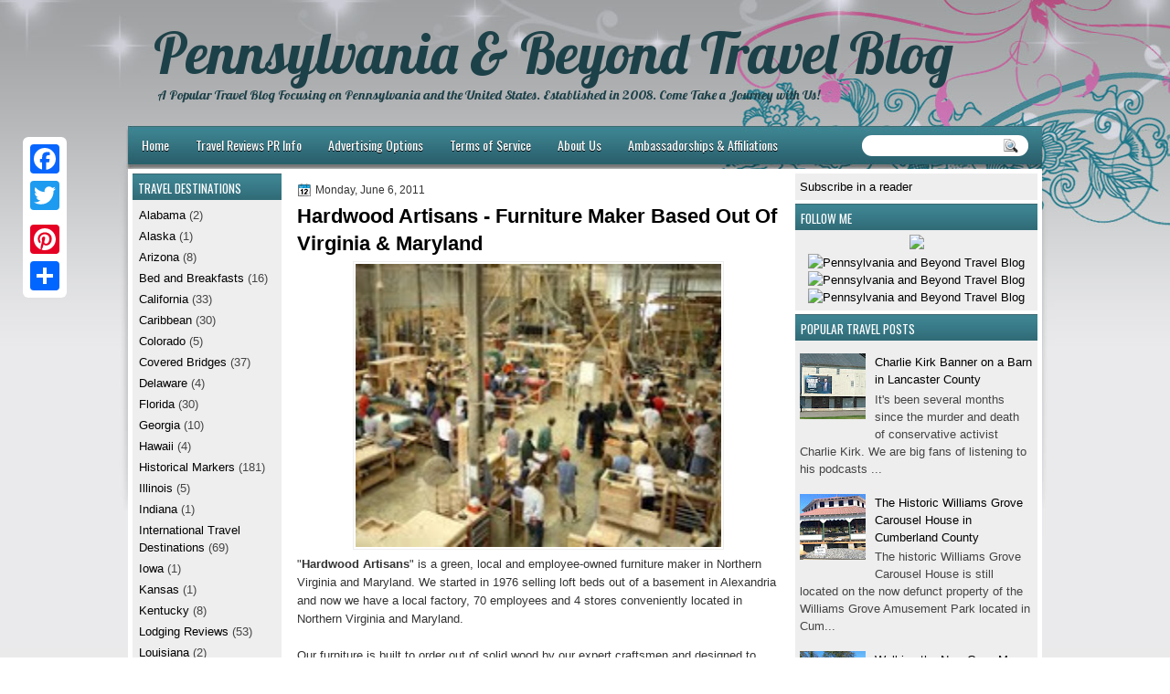

--- FILE ---
content_type: text/html; charset=UTF-8
request_url: http://www.pennsylvaniaandbeyondtravelblog.com/2011/06/hardwood-artisans-furniture-maker-based.html
body_size: 29724
content:
<!DOCTYPE html>
<html dir='ltr' xmlns='http://www.w3.org/1999/xhtml' xmlns:b='http://www.google.com/2005/gml/b' xmlns:data='http://www.google.com/2005/gml/data' xmlns:expr='http://www.google.com/2005/gml/expr'>
<head>
<link href='https://www.blogger.com/static/v1/widgets/2944754296-widget_css_bundle.css' rel='stylesheet' type='text/css'/>
<meta content='b8b56d6763d742fa9d14a0c61321cb6c' name='p:domain_verify'/>
<link href='http://fonts.googleapis.com/css?family=Oswald' rel='stylesheet' type='text/css'/>
<link href='http://fonts.googleapis.com/css?family=Marvel' rel='stylesheet' type='text/css'/>
<link href='http://fonts.googleapis.com/css?family=Kotta+One' rel='stylesheet' type='text/css'/>
<link href='http://fonts.googleapis.com/css?family=Play' rel='stylesheet' type='text/css'/>
<link href='http://fonts.googleapis.com/css?family=Lobster' rel='stylesheet' type='text/css'/>
<link href='http://fonts.googleapis.com/css?family=Shadows+Into+Light' rel='stylesheet' type='text/css'/>
<link href='http://fonts.googleapis.com/css?family=Droid+Sans:bold' rel='stylesheet' type='text/css'/>
<link href='http://fonts.googleapis.com/css?family=Droid+Serif:bold' rel='stylesheet' type='text/css'/>
<link href='http://fonts.googleapis.com/css?family=Raleway:100' rel='stylesheet' type='text/css'/>
<meta content='text/html; charset=UTF-8' http-equiv='Content-Type'/>
<meta content='blogger' name='generator'/>
<link href='http://www.pennsylvaniaandbeyondtravelblog.com/favicon.ico' rel='icon' type='image/x-icon'/>
<link href='http://www.pennsylvaniaandbeyondtravelblog.com/2011/06/hardwood-artisans-furniture-maker-based.html' rel='canonical'/>
<link rel="alternate" type="application/atom+xml" title="Pennsylvania &amp; Beyond Travel Blog - Atom" href="http://www.pennsylvaniaandbeyondtravelblog.com/feeds/posts/default" />
<link rel="alternate" type="application/rss+xml" title="Pennsylvania &amp; Beyond Travel Blog - RSS" href="http://www.pennsylvaniaandbeyondtravelblog.com/feeds/posts/default?alt=rss" />
<link rel="service.post" type="application/atom+xml" title="Pennsylvania &amp; Beyond Travel Blog - Atom" href="https://www.blogger.com/feeds/2778457976755432936/posts/default" />

<link rel="alternate" type="application/atom+xml" title="Pennsylvania &amp; Beyond Travel Blog - Atom" href="http://www.pennsylvaniaandbeyondtravelblog.com/feeds/8074508506564275589/comments/default" />
<!--Can't find substitution for tag [blog.ieCssRetrofitLinks]-->
<link href='https://blogger.googleusercontent.com/img/b/R29vZ2xl/AVvXsEiiU-7XcWicOE73rSrtHRaR63Ka0Oyj9gH1F-nov4E0vW6ZD74eXxXT0GNDjWRf-KAhiW5GINSE6HhQ5DP1-BxjeOTa7_yzY6bOw-QfUCHUkg21k1PhZxIQ0Qlwj6_9k5-slP4e1GWrt5k/s400/Hardwood+Artisans.jpg' rel='image_src'/>
<meta content='http://www.pennsylvaniaandbeyondtravelblog.com/2011/06/hardwood-artisans-furniture-maker-based.html' property='og:url'/>
<meta content='Hardwood Artisans - Furniture Maker Based Out Of Virginia &amp; Maryland' property='og:title'/>
<meta content='A popular Pennsylvania travel blog about domestic travel with a focus on Pennsylvania, New Jersey, New York, Maryland, Virginia and Beyond!' property='og:description'/>
<meta content='https://blogger.googleusercontent.com/img/b/R29vZ2xl/AVvXsEiiU-7XcWicOE73rSrtHRaR63Ka0Oyj9gH1F-nov4E0vW6ZD74eXxXT0GNDjWRf-KAhiW5GINSE6HhQ5DP1-BxjeOTa7_yzY6bOw-QfUCHUkg21k1PhZxIQ0Qlwj6_9k5-slP4e1GWrt5k/w1200-h630-p-k-no-nu/Hardwood+Artisans.jpg' property='og:image'/>
<title>Pennsylvania &amp; Beyond Travel Blog: Hardwood Artisans - Furniture Maker Based Out Of Virginia & Maryland</title>
<style type='text/css'>@font-face{font-family:'Droid Sans';font-style:normal;font-weight:400;font-display:swap;src:url(//fonts.gstatic.com/s/droidsans/v19/SlGVmQWMvZQIdix7AFxXkHNSbRYXags.woff2)format('woff2');unicode-range:U+0000-00FF,U+0131,U+0152-0153,U+02BB-02BC,U+02C6,U+02DA,U+02DC,U+0304,U+0308,U+0329,U+2000-206F,U+20AC,U+2122,U+2191,U+2193,U+2212,U+2215,U+FEFF,U+FFFD;}@font-face{font-family:'Droid Serif';font-style:normal;font-weight:700;font-display:swap;src:url(//fonts.gstatic.com/s/droidserif/v20/tDbV2oqRg1oM3QBjjcaDkOJGiRD7OwGtT0rU.woff2)format('woff2');unicode-range:U+0000-00FF,U+0131,U+0152-0153,U+02BB-02BC,U+02C6,U+02DA,U+02DC,U+0304,U+0308,U+0329,U+2000-206F,U+20AC,U+2122,U+2191,U+2193,U+2212,U+2215,U+FEFF,U+FFFD;}</style>
<style id='page-skin-1' type='text/css'><!--
/*
-----------------------------------------------
Blogger Template Style
Name:   FloralNew
Author: Klodian
URL:    www.deluxetemplates.net
Date:   Jan 2013
This free Blogger template which contain sponsor links on template header, sidebar or footer.
----------------------------------------------- */
#navbar-iframe {
display: none !important;
}
/* Variable definitions
====================
<Variable name="textcolor" description="Text Color"
type="color" default="#333">
<Variable name="linkcolor" description="Link Color"
type="color" default="#8F3110">
<Variable name="pagetitlecolor" description="Blog Title Color"
type="color" default="#fff">
<Variable name="descriptioncolor" description="Blog Description Color"
type="color" default="#fff">
<Variable name="titlecolor" description="Post Title Color"
type="color" default="#000">
<Variable name="sidebarcolor" description="Sidebar Title Color"
type="color" default="#fff">
<Variable name="sidebartextcolor" description="Sidebar Text Color"
type="color" default="#333">
<Variable name="visitedlinkcolor" description="Visited Link Color"
type="color" default="#8F3110">
<Variable name="bodyfont" description="Text Font"
type="font" default="normal normal 110% Arial, Serif">
<Variable name="headerfont" description="Sidebar Title Font"
type="font"
default="bold 125%/1.4em 'Arial',Trebuchet,Arial,Verdana,Sans-serif">
<Variable name="pagetitlefont" description="Blog Title Font"
type="font"
default="bold 240% Droid Serif,Serif">
<Variable name="descriptionfont" description="Blog Description Font"
type="font"
default="80% 'Droid Sans',Trebuchet,Arial,Verdana,Sans-serif">
<Variable name="postfooterfont" description="Post Footer Font"
type="font"
default="90%/1.4em 'Arial',Trebuchet,Arial,Verdana,Sans-serif">
<Variable name="startSide" description="Side where text starts in blog language"
type="automatic" default="left">
<Variable name="endSide" description="Side where text ends in blog language"
type="automatic" default="right">
*/
/* Use this with templates/template-twocol.html */
#navbar-iframe {
display: none !important;
}
#Profile1 {
display: none;
}
.widget Profile {
display: none;
}
body {
color: #333333;
font: small Georgia Serif;
margin: 0;
text-align: center;
}
a:link {
color: #000000;
text-decoration: none;
}
a:visited {
color: #000000;
text-decoration: none;
}
#HTML123 h2 {
display: none;
}
a:hover {
text-decoration: underline;
}
a img {
border-width: 0;
}
#header-wrapper {
height: 120px;
margin: 0 auto;
}
#header-inner {
height: 60px;
margin-left: auto;
margin-right: auto;
}
#header {
color: #1D4148;
text-align: left;
}
#header h1 {
font-family: lobster,Oswald,Arial,Helvetica,Sans-serif;
font-size: 62px;
font-weight: normal;
letter-spacing: 0;
margin: 0;
padding: 1px 40px 0 28px;
text-transform: inherit;
}
#header a {
color: #1D4148;
text-decoration: none;
}
#header a:hover {
color: #1D4148;
}
.linkad a, linkad:hover {
color: #9EA2A3;
font-size: 10px;
height: 10px;
margin-left: 39px;
}
#header .description {
font: 101%/7px lobster,Arial,Helvetica,Sans-serif;
letter-spacing: 0;
margin: 4px 0 0;
padding: 0 15px 0 32px;
text-transform: none;
}
#header img {
margin-left: 0;
margin-right: auto;
margin-top: 0;
}
#outer-wrapper {
font: 110% Arial,Serif;
margin-bottom: 0;
margin-left: auto;
margin-right: auto;
padding-top: 0;
text-align: left;
width: 1000px;
}
#outer-wrapper1 {
}
#main-wrapper {
background: none repeat scroll 0 0 #FFFFFF;
float: right;
font-size: 13px;
margin-right: 6px;
margin-top: 5px;
overflow: hidden;
padding: 10px;
width: 530px;
word-wrap: break-word;
}
#sidebar-wrapper {
float: left;
margin-left: 5px;
margin-top: 5px;
overflow: hidden;
width: 163px;
word-wrap: break-word;
}
#sidebar-wrapper2 {
float: right;
margin-right: 5px;
margin-top: 5px;
overflow: hidden;
width: 265px;
word-wrap: break-word;
}
h2 {
background: url("https://blogger.googleusercontent.com/img/b/R29vZ2xl/AVvXsEgfP_HLcKHg1XFxM33VRyDmT98NSmTZ3c54GtFHuWRxFrSYmR9Px2i4ls_kGqk8QhuV-7n2tsggxLi9zseU5ZAfWkuuy57igANIWLOSYVE8wFiAKmk-ycL1X8-ZHsGUD3wQPNBc2Xt1XjQ/s1600/h2.jpg") repeat scroll 0 0 transparent;
color: #FFFFFF;
font: 104%/1.4em 'Oswald',Arial,Helvetica,Sans-serif;
margin: 0;
padding: 7px 4px 4px 6px;
text-transform: uppercase;
}
h2.date-header {
font: 12px arial;
letter-spacing: 0;
margin: 0;
padding: 0;
text-transform: none;
}
.post {
margin: 0.5em 0 10px;
padding-bottom: 31px;
}
.post h3 {
color: #000000;
font-size: 170%;
font-weight: bold;
line-height: 1.4em;
margin: 0.25em 0 0;
padding: 0 0 4px;
}
.post h3 a, .post h3 a:visited, .post h3 strong {
color: #000000;
display: block;
font-weight: bold;
text-decoration: none;
}
.post h3 strong, .post h3 a:hover {
color: #333333;
}
.post-body {
line-height: 1.6em;
margin: 0;
}
.post-body blockquote {
line-height: 1.3em;
}
.post-footer {
border-top: 1px double #CCCCCC;
color: #000000;
font: 90%/1.4em 'Arial',Trebuchet,Arial,Verdana,Sans-serif;
letter-spacing: 0;
margin-bottom: 0.75em;
margin-left: 0;
margin-top: 5px;
padding: 10px;
text-transform: none;
}
.comment-link {
margin-left: 0.6em;
}
.post img, table.tr-caption-container {
border: 1px solid #EEEEEE;
padding: 2px;
}
.tr-caption-container img {
border: medium none;
padding: 0;
}
.post blockquote {
font: italic 13px georgia;
margin: 1em 20px;
}
.post blockquote p {
margin: 0.75em 0;
}
#comments h4 {
color: #666666;
font-size: 14px;
font-weight: bold;
letter-spacing: 0;
line-height: 1.4em;
margin: 1em 0;
text-transform: none;
}
#comments-block {
line-height: 1.6em;
margin: 1em 0 1.5em;
}
body#layout #main-wrapper {
margin-top: 0;
overflow: visible;
}
body#layout #sidebar-wrapper {
margin-top: 0;
overflow: visible;
}
#comments-block .comment-author {
-moz-background-inline-policy: continuous;
background: none repeat scroll 0 0 #EEEEEE;
border: 1px solid #EEEEEE;
font-size: 15px;
font-weight: normal;
margin-right: 20px;
padding: 5px;
}
#comments .blogger-comment-icon, .blogger-comment-icon {
-moz-background-inline-policy: continuous;
background: none repeat scroll 0 0 #E8DEC4;
border-color: #E8DEC4;
border-style: solid;
border-width: 2px 1px 1px;
line-height: 16px;
padding: 5px;
}
#comments-block .comment-body {
border-left: 1px solid #EEEEEE;
border-right: 1px solid #EEEEEE;
margin-left: 0;
margin-right: 20px;
padding: 7px;
}
#comments-block .comment-footer {
border-bottom: 1px solid #EEEEEE;
border-left: 1px solid #EEEEEE;
border-right: 1px solid #EEEEEE;
font-size: 11px;
line-height: 1.4em;
margin: -0.25em 20px 2em 0;
padding: 5px;
text-transform: none;
}
#comments-block .comment-body p {
margin: 0 0 0.75em;
}
.deleted-comment {
color: gray;
font-style: italic;
}
#blog-pager-newer-link {
background: none repeat scroll 0 0 #FFFFFF;
border: 1px solid #CCCCCC;
float: left;
padding: 7px;
}
#blog-pager-older-link {
background: url("https://blogger.googleusercontent.com/img/b/R29vZ2xl/AVvXsEgvCfhqPR9v22dXXHpd2UmzZXHlrDwwA7JN7P2A3vNYx6G4FiibWEeQvO5kofv2ul_Rbscke2Ynycm_N5_o2lygYjBEdLL5ikmgSEe7q6nnAUvwcwjs1n_D-Kae-TccCO1VjBH9sg0CHT4p/s1600/post.png") repeat-x scroll 0 1px transparent;
border: 1px solid #EEEEEE;
float: right;
padding: 7px;
}
#blog-pager {
margin: 25px 0 0;
overflow: hidden;
text-align: center;
}
.feed-links {
clear: both;
line-height: 2.5em;
}
.sidebar {
color: #444444;
font-size: 90%;
line-height: 1.5em;
}
.sidebar2 {
color: #444444;
font-size: 90%;
line-height: 1.5em;
}
.sidebar2 a:hover {
color: #FFFFFF;
}
.sidebar ul {
list-style: none outside none;
margin: 0;
padding: 0;
}
.sidebar li {
line-height: 1.5em;
margin: 0;
padding: 2px;
}
.sidebar2 .widget, .main .widget {
margin: 0 0 1.5em;
padding: 0 0 1.5em;
}
.sidebar2 ul {
list-style: none outside none;
margin: 0;
padding: 0;
}
.sidebar2 li {
line-height: 1.5em;
margin: 0;
padding: 2px;
}
.sidebar2 .widget, .main .widget {
background: none repeat scroll 0 0 #EEEEEE;
margin: 0 0 4px;
padding: 0;
}
.main .Blog {
background: none repeat scroll 0 0 transparent;
border: medium none;
padding: 0;
}
.profile-img {
border: 1px solid #CCCCCC;
float: left;
margin: 0 5px 5px 0;
padding: 4px;
}
.profile-data {
color: #999999;
font: bold 78%/1.6em 'Trebuchet MS',Trebuchet,Arial,Verdana,Sans-serif;
letter-spacing: 0.1em;
margin: 0;
text-transform: uppercase;
}
.profile-datablock {
margin: 0.5em 0;
}
.profile-textblock {
line-height: 1.6em;
margin: 0.5em 0;
}
.profile-link {
font: 78% 'Trebuchet MS',Trebuchet,Arial,Verdana,Sans-serif;
letter-spacing: 0.1em;
text-transform: uppercase;
}
#footer {
clear: both;
color: #000000;
font: 11px arial;
letter-spacing: 0;
margin: 0 auto;
padding-bottom: 23px;
padding-top: 24px;
text-align: center;
text-transform: none;
width: 1000px;
}
.feed-links {
display: none;
}
#Attribution1 {
display: none;
}
body#layout #footer {
display: none;
}
body#layout #addthis_toolbox {
display: none;
}
body#layout #crosscol-wrapper {
display: none;
}
body#layout #searchbox {
display: none;
}
.post-share-buttons {
}
#sidebar-wrapper2 .sidebar .widget {
background: url("https://blogger.googleusercontent.com/img/b/R29vZ2xl/AVvXsEiUROmH3pnFIOoFerBTbHxxgec5qyis_2nK87uovlS9rewkaifjhT5Kbwa2oxkw_2MvFu_JfmkHM2Hk1MhcwkiyAsaeTgPaxDV3RTQPJP6W1UYgVwLQ5Xpi0oSX2LwNeLNLN56s54CHN4ar/s1600/sidebar.png") no-repeat scroll right top #E5E9D5;
margin-bottom: 8px;
padding: 0;
}
#HTML111 h2 {
display: none;
}
#sidebar-wrapper2 .widget-content {
margin: 0;
padding: 5px;
}
#sidebar-wrapper .sidebar .widget {
background: none repeat scroll 0 0 #EEEEEE;
margin-bottom: 4px;
margin-left: 0;
padding-bottom: 0;
}
#sidebar-wrapper .widget-content {
margin-left: 0;
margin-right: 0;
margin-top: 0;
padding: 5px;
}
#footer-bg {
}
.first-links {
font-size: 12px;
margin-bottom: -4px;
padding-left: 13px;
}
.second-links {
padding-left: 30px;
}
#footer a {
color: #000000;
}
#content-wrapper {
background: none repeat scroll 0 0 #FFFFFF;
margin: 5px 0 0;
padding-top: 0;
}
#PageList1 {
height: 30px;
margin: 0 auto 0 0;
padding-top: 0;
width: 735px;
}
.PageList li a {
color: #FFFFFF;
font: 14px 'Oswald',Arial,Helvetica,Sans-serif;
padding: 3px 14px 3px 15px;
text-shadow: 0 1px #000000;
text-transform: none;
}
.crosscol .PageList li, .footer .PageList li {
background: none repeat scroll 0 0 transparent;
float: left;
list-style: none outside none;
margin: 10px 0;
padding: 0;
}
.PageList li.selected a {
background: none repeat scroll 0 0 #1D4148;
border-radius: 16px 16px 16px 16px;
color: #FFFFFF;
font-weight: normal;
text-decoration: none;
text-shadow: 0 1px #000000;
}
.PageList li a:hover {
background: none repeat scroll 0 0 #1D4148;
border-radius: 16px 16px 16px 16px;
color: #FFFFFF;
text-decoration: none;
text-shadow: 0 1px #000000;
}
.searchbox {
-moz-background-inline-policy: continuous;
background: url("https://blogger.googleusercontent.com/img/b/R29vZ2xl/AVvXsEhEVdR8DtEv_MAflMQdGA-V83YTXOVkEtL01doEJidBt_ex4_Bq-A_09DZgRQAAOxg3hkqIcae-6M-D5gy-sjOWD1OQKCni3PlA6Q2WXsEKrnIz2IZcymnFpSeEDHnv_seywqOp48QERTw/s1600/search.png") no-repeat scroll 0 0 transparent;
display: block;
float: right;
height: 50px;
margin-right: 43px;
margin-top: -40px;
width: 249px;
}
.searchbox .textfield {
-moz-background-inline-policy: continuous;
background: none repeat scroll 0 0 transparent;
border: 0 none;
float: left;
height: 20px;
margin: 14px 1px 5px 25px;
width: 155px;
}
.searchbox .button {
-moz-background-inline-policy: continuous;
background: none repeat scroll 0 0 transparent;
border: 0 none;
cursor: pointer;
float: left;
height: 20px;
margin-left: 2px;
margin-top: 14px;
width: 35px;
}
h2.date-header {
background: url("https://blogger.googleusercontent.com/img/b/R29vZ2xl/AVvXsEgmUgIuB_5QSM1Mql3vMiCtUNYZatGQFjV0imtZ0kGVAslKb1H7EnDaVNltifqUhjMI5Jmd2RS7qIpfl5b9wNm5i1bcuaYk4ZsDzRAUB2Hlvvj7MVsFza_U_jMHtwJBYPyjOWotvCHRQNw/s1600/1276328132_date.png") no-repeat scroll left -1px transparent;
border: medium none;
color: #333333;
font: 12px arial;
letter-spacing: 0;
margin: 0;
padding-left: 20px;
text-shadow: 0 1px 0 #FFFFFF;
text-transform: none;
}
.post-author {
background: url("https://blogger.googleusercontent.com/img/b/R29vZ2xl/AVvXsEgHyRU4ehiEek6OMTq5EgASioa20_Yjb8NOazgsqKhB7cnJAXtDR1viA5KyxEDUvQ9pNO7D1Xh60YdSafQ70JZpn-haCwDKcaTriPfFY9YuwMwmkQZuXedPg_ixIoOLIVh6YR7sCVIh034/s1600/aaa.png") no-repeat scroll 0 0 transparent;
padding-left: 20px;
}
.post-comment-link a {
background: url("https://blogger.googleusercontent.com/img/b/R29vZ2xl/AVvXsEhPP8YNsWudLraZEr2_vXZBgVflgHPWy-ffoOsss3cyPVOAvkxh3gkrO5xi-zWgSjt0oMy7AiCHyUj2UquPpHrub6QKEmMi7NMWwYNnU_jNOwj_NOwYUH2TIM944rsiaLvlC9oACD_GVNQ/s1600/1276328597_comment.png") no-repeat scroll left center transparent;
padding-left: 20px;
}
.post-labels {
background: url("https://blogger.googleusercontent.com/img/b/R29vZ2xl/AVvXsEiCWdiLuKxr_-T3hZMm3dbRlxQy75A-RvllP9Uscm8GctRHNOjYUcJp24u13QGjwHesVBhI3SzgcY4Rq5IpbFASwgSq2g_dlUPupHbHkSx6TONQIUZFm1SJ_yGgoKLDEV008UdsFoB8Voo/s1600/1276330011_tags.png") no-repeat scroll left center transparent;
padding-left: 20px;
}
#wrapper1 {
background: url("https://blogger.googleusercontent.com/img/b/R29vZ2xl/AVvXsEiyUnDbIiP4l0dFFet4KHssGFeW9X5vSbOXh2hLinyjREXPSvMiCi5B0722cOZBfR_QwRTtwoANnOrJbJYWP1AnJXeHJRpwOilBAnjvmuopSQNR5N3A5rXuGXPJIMkR6mL8jmTP0Ki5w9M/s1600/wrapper1.jpg") repeat-x scroll 0 0 #EAEAEB;
}
#wrapper {
background: url("https://blogger.googleusercontent.com/img/b/R29vZ2xl/AVvXsEg6AQ3jn5NXbwdAacHXXXRbXt_-3FNg8tc_BhEbSjacJQE4ZEb7G7bBCcEI_2WYKx-bn7DuRYudCrQeeqNP9wv6PS_o4caXhxixGe5MhjtAr34WIL2bz-BWFF7vrBmF_UiFP9bB_4EV4HQ/s1600/wrapper.jpg") no-repeat scroll center 0 transparent;
}
#content-but {
}
.col-left {
float: left;
width: 49%;
}
.col-right {
float: right;
width: 48%;
}
#HTML102 h2 {
display: none;
}
body#layout #ads-header {
float: right;
height: 60px;
margin-right: 20px;
margin-top: 0;
width: 300px;
}
body#layout #HTML102 {
float: right;
margin-right: 0;
width: 296px;
}
body#layout #Header1 {
float: left;
margin-left: 20px;
width: 600px;
}
body#layout #headertw {
display: none;
}
#headertw {
float: left;
height: 27px;
margin-left: 653px;
margin-top: -43px;
position: relative;
}
#headertw img {
margin-right: 5px;
padding: 0;
}
#searchbox {
-moz-background-inline-policy: continuous;
background: none repeat scroll 0 0 #FFFFFF;
border-radius: 12px 12px 12px 12px;
float: right;
height: 23px;
margin-right: 15px;
margin-top: -31px;
width: 182px;
}
#searchbox .textfield {
-moz-background-inline-policy: continuous;
background: none repeat scroll 0 0 transparent;
border: 0 none;
float: left;
height: 18px;
margin: 2px 1px 2px 8px;
width: 140px;
}
#searchbox .button {
-moz-background-inline-policy: continuous;
background: url("https://blogger.googleusercontent.com/img/b/R29vZ2xl/AVvXsEg7dZycBSrsd1zEXnS1sbH-sjOJ0Yw62nWH515k6Hx-NwYVcL22ZesBQoDwXFgHKs7_WV14xLrt5uKTfQ28cHn8S4AZ22A0FTEG8iWr5xaiN531LhfS2BdNLetuuoLvusL5P1xUxmau-e0/s1600/searc.png") no-repeat scroll 0 4px transparent;
border: 0 none;
cursor: pointer;
float: left;
height: 23px;
margin-left: 2px;
margin-top: 0;
width: 23px;
}
#HTML102 h2 {
display: none;
}
body#layout #ads-header {
float: right;
height: 60px;
margin-right: 20px;
margin-top: -42px;
width: 268px;
}
body#layout #HTML102 {
float: right;
margin-right: 0;
width: 296px;
}
.text-h {
color: #FFFFFF;
display: none;
float: left;
font: bold 13px Arial;
margin-right: 10px;
margin-top: 5px;
text-transform: none;
}
#ads-header {
height: 64px;
margin-left: 762px;
margin-right: 0;
margin-top: -29px;
text-align: left;
}
#newheader {
height: 38px;
margin-bottom: 0;
margin-left: auto;
margin-right: auto;
padding-top: 6px;
width: 950px;
}
.crosscol .PageList UL, .footer .PageList UL {
list-style: none outside none;
margin: 0 auto 0 0;
padding: 0;
}
.post-footer a {
}
.date-outer {
margin-bottom: 5px;
}
#s3slider {
background: none repeat scroll 0 0 #FFFFFF;
border: 3px double #CCCCCC;
height: 299px;
margin-bottom: 25px;
margin-top: 0;
overflow: hidden;
position: relative;
text-shadow: 0 1px 0 #000000;
width: 590px;
}
#HTML123 h2 {
display: none;
}
#s3sliderContent {
background: none repeat scroll 0 0 #FFFFFF;
height: 300px;
list-style: none outside none;
margin-left: 0;
overflow: hidden;
padding: 0;
position: absolute;
top: -14px;
width: 590px;
}
.s3sliderImage {
float: left;
position: relative;
width: 590px;
}
.s3sliderImage span {
background-color: #000000;
color: #FFFFFF;
display: none;
font-size: 12px;
height: 300px;
line-height: 16px;
opacity: 0.7;
overflow: hidden;
padding: 10px 13px;
position: absolute;
right: 0;
top: 0;
width: 180px;
}
.s3sliderImage strong a {
color: #FFFFFF;
font-family: 'Myriad Pro',Helvetica,Arial,Sans-Serif;
font-size: 20px;
}
.s3sliderImage strong a:hover {
color: #FFFFFF;
}
#HTML101 h2 {
display: none;
}
.sidebar a:hover {
color: #991A37;
}
#wrapper-bg {
}
#Label1 h2 {
}
.second-row h2 {
display: none;
}
.second-row a {
color: #FFFFFF;
}
.second-row {
height: 42px;
margin: 0;
padding-bottom: 0;
padding-left: 0;
padding-right: 0;
text-transform: none;
}
.second-row li {
color: #FFFFFF;
float: left;
font: 13px Arial;
margin: 0;
padding: 16px 14px 13px;
text-transform: none;
}
.second-row ul {
float: left;
list-style: none outside none;
margin-bottom: 0;
margin-left: 0;
margin-top: 0;
padding: 0;
width: 990px;
}
#top-social-profiles {
}
#top-social-profiles img {
margin: 0 6px 0 0 !important;
}
#top-social-profiles img:hover {
opacity: 0.8;
}
#top-social-profiles .widget-container {
background: none repeat scroll 0 0 transparent;
border: 0 none;
padding: 0;
}
.fp-slider {
height: 332px;
margin: 0 0 15px;
overflow: hidden;
padding: 0;
position: relative;
width: 530px;
}
.fp-slides-container {
}
.fp-slides, .fp-thumbnail, .fp-prev-next, .fp-nav {
width: 549px;
}
.fp-slides, .fp-thumbnail {
height: 300px;
overflow: hidden;
position: relative;
}
.fp-title {
color: #FFFFFF;
font: bold 18px Arial,Helvetica,Sans-serif;
margin: 0;
padding: 0 0 2px;
text-shadow: 0 1px 0 #000000;
}
.fp-title a, .fp-title a:hover {
color: #FFFFFF;
text-decoration: none;
}
.fp-content {
background: none repeat scroll 0 0 #111111;
bottom: 0;
left: 0;
opacity: 0.7;
overflow: hidden;
padding: 10px 15px;
position: absolute;
right: 0;
}
.fp-content p {
color: #FFFFFF;
line-height: 18px;
margin: 0;
padding: 0;
text-shadow: 0 1px 0 #000000;
}
.fp-more, .fp-more:hover {
color: #FFFFFF;
font-weight: bold;
}
.fp-nav {
background: none repeat scroll 0 0 #747171;
height: 12px;
padding: 10px 0;
text-align: center;
}
.fp-pager a {
background-image: url("https://blogger.googleusercontent.com/img/b/R29vZ2xl/AVvXsEhbP2ZBp6HHlMpDOIyrPfrpPvhQ72hRFQPoRtkFgb34pkf_PfiAapC5Mq7ANqMcTRz6ffxwhSk0v1Ea5P30Fqnhy6U_tBPWsDmDj3g7zOfJmtAFAjfPxJVy9H2z7HS_HAWU1R-VUpkYa-cl/s1600/featured-pager.png");
background-position: 0 0;
cursor: pointer;
display: inline-block;
float: none;
height: 12px;
line-height: 1;
margin: 0 8px 0 0;
opacity: 0.7;
overflow: hidden;
padding: 0;
text-indent: -999px;
width: 12px;
}
.fp-pager a:hover, .fp-pager a.activeSlide {
background-position: 0 -112px;
opacity: 1;
text-decoration: none;
}
.fp-prev-next-wrap {
position: relative;
z-index: 200;
}
.fp-prev-next {
bottom: 130px;
height: 37px;
left: 0;
position: absolute;
right: 0;
}
.fp-prev {
background: url("https://blogger.googleusercontent.com/img/b/R29vZ2xl/AVvXsEicQU-qZlOr2TBrN3OPJaTa6R4tPJrUbP8xKiCw0RhL0M990Na5BSlrsIX3IpDmGKB4XgIZfHo5tsEhBjdyA3XHtI5Dinootzrz81161OosMj_eksAZiQmymtrRXYvtZBjhKnCsMJiS4hlm/s1600/featured-prev.png") no-repeat scroll left top transparent;
float: left;
height: 37px;
margin-left: 14px;
margin-top: -180px;
opacity: 0.6;
width: 37px;
}
.fp-prev:hover {
opacity: 0.8;
}
.fp-next {
background: url("https://blogger.googleusercontent.com/img/b/R29vZ2xl/AVvXsEg9zwv4QqM7SK-kGlC7snFbuFvgTqnkf-bmenoYBWyMjIBdZZ_WvfbAIlIkWL8yoqezCSFuDi0q_QlzkatFI8gAfVawLDDrfgROM8mIr3HyjW0cUmq4wXCZYb0UlyPD6XCVUaltTVr2vR6F/s1600/featured-next.png") no-repeat scroll right top transparent;
float: right;
height: 37px;
margin-right: 31px;
margin-top: -180px;
opacity: 0.6;
width: 36px;
}
.linkad {
height: 18px;
}
.fp-next:hover {
opacity: 0.8;
}
div.jump-link {
font-size: 12px;
margin-bottom: 10px;
padding: 10px 0;
}
#main {
padding: 1px;
}
#ads-header img {
margin: 0 6px 0 0 !important;
}

--></style>
<script src='https://ajax.googleapis.com/ajax/libs/jquery/1.5.1/jquery.min.js' type='text/javascript'></script>
<script type='text/javascript'>
//<![CDATA[

(function($){
	/* hoverIntent by Brian Cherne */
	$.fn.hoverIntent = function(f,g) {
		// default configuration options
		var cfg = {
			sensitivity: 7,
			interval: 100,
			timeout: 0
		};
		// override configuration options with user supplied object
		cfg = $.extend(cfg, g ? { over: f, out: g } : f );

		// instantiate variables
		// cX, cY = current X and Y position of mouse, updated by mousemove event
		// pX, pY = previous X and Y position of mouse, set by mouseover and polling interval
		var cX, cY, pX, pY;

		// A private function for getting mouse position
		var track = function(ev) {
			cX = ev.pageX;
			cY = ev.pageY;
		};

		// A private function for comparing current and previous mouse position
		var compare = function(ev,ob) {
			ob.hoverIntent_t = clearTimeout(ob.hoverIntent_t);
			// compare mouse positions to see if they've crossed the threshold
			if ( ( Math.abs(pX-cX) + Math.abs(pY-cY) ) < cfg.sensitivity ) {
				$(ob).unbind("mousemove",track);
				// set hoverIntent state to true (so mouseOut can be called)
				ob.hoverIntent_s = 1;
				return cfg.over.apply(ob,[ev]);
			} else {
				// set previous coordinates for next time
				pX = cX; pY = cY;
				// use self-calling timeout, guarantees intervals are spaced out properly (avoids JavaScript timer bugs)
				ob.hoverIntent_t = setTimeout( function(){compare(ev, ob);} , cfg.interval );
			}
		};

		// A private function for delaying the mouseOut function
		var delay = function(ev,ob) {
			ob.hoverIntent_t = clearTimeout(ob.hoverIntent_t);
			ob.hoverIntent_s = 0;
			return cfg.out.apply(ob,[ev]);
		};

		// A private function for handling mouse 'hovering'
		var handleHover = function(e) {
			// next three lines copied from jQuery.hover, ignore children onMouseOver/onMouseOut
			var p = (e.type == "mouseover" ? e.fromElement : e.toElement) || e.relatedTarget;
			while ( p && p != this ) { try { p = p.parentNode; } catch(e) { p = this; } }
			if ( p == this ) { return false; }

			// copy objects to be passed into t (required for event object to be passed in IE)
			var ev = jQuery.extend({},e);
			var ob = this;

			// cancel hoverIntent timer if it exists
			if (ob.hoverIntent_t) { ob.hoverIntent_t = clearTimeout(ob.hoverIntent_t); }

			// else e.type == "onmouseover"
			if (e.type == "mouseover") {
				// set "previous" X and Y position based on initial entry point
				pX = ev.pageX; pY = ev.pageY;
				// update "current" X and Y position based on mousemove
				$(ob).bind("mousemove",track);
				// start polling interval (self-calling timeout) to compare mouse coordinates over time
				if (ob.hoverIntent_s != 1) { ob.hoverIntent_t = setTimeout( function(){compare(ev,ob);} , cfg.interval );}

			// else e.type == "onmouseout"
			} else {
				// unbind expensive mousemove event
				$(ob).unbind("mousemove",track);
				// if hoverIntent state is true, then call the mouseOut function after the specified delay
				if (ob.hoverIntent_s == 1) { ob.hoverIntent_t = setTimeout( function(){delay(ev,ob);} , cfg.timeout );}
			}
		};

		// bind the function to the two event listeners
		return this.mouseover(handleHover).mouseout(handleHover);
	};
	
})(jQuery);

//]]>
</script>
<script type='text/javascript'>
//<![CDATA[

/*
 * Superfish v1.4.8 - jQuery menu widget
 * Copyright (c) 2008 Joel Birch
 *
 * Dual licensed under the MIT and GPL licenses:
 * 	http://www.opensource.org/licenses/mit-license.php
 * 	http://www.gnu.org/licenses/gpl.html
 *
 * CHANGELOG: http://users.tpg.com.au/j_birch/plugins/superfish/changelog.txt
 */

;(function($){
	$.fn.superfish = function(op){

		var sf = $.fn.superfish,
			c = sf.c,
			$arrow = $(['<span class="',c.arrowClass,'"> &#187;</span>'].join('')),
			over = function(){
				var $$ = $(this), menu = getMenu($$);
				clearTimeout(menu.sfTimer);
				$$.showSuperfishUl().siblings().hideSuperfishUl();
			},
			out = function(){
				var $$ = $(this), menu = getMenu($$), o = sf.op;
				clearTimeout(menu.sfTimer);
				menu.sfTimer=setTimeout(function(){
					o.retainPath=($.inArray($$[0],o.$path)>-1);
					$$.hideSuperfishUl();
					if (o.$path.length && $$.parents(['li.',o.hoverClass].join('')).length<1){over.call(o.$path);}
				},o.delay);	
			},
			getMenu = function($menu){
				var menu = $menu.parents(['ul.',c.menuClass,':first'].join(''))[0];
				sf.op = sf.o[menu.serial];
				return menu;
			},
			addArrow = function($a){ $a.addClass(c.anchorClass).append($arrow.clone()); };
			
		return this.each(function() {
			var s = this.serial = sf.o.length;
			var o = $.extend({},sf.defaults,op);
			o.$path = $('li.'+o.pathClass,this).slice(0,o.pathLevels).each(function(){
				$(this).addClass([o.hoverClass,c.bcClass].join(' '))
					.filter('li:has(ul)').removeClass(o.pathClass);
			});
			sf.o[s] = sf.op = o;
			
			$('li:has(ul)',this)[($.fn.hoverIntent && !o.disableHI) ? 'hoverIntent' : 'hover'](over,out).each(function() {
				if (o.autoArrows) addArrow( $('>a:first-child',this) );
			})
			.not('.'+c.bcClass)
				.hideSuperfishUl();
			
			var $a = $('a',this);
			$a.each(function(i){
				var $li = $a.eq(i).parents('li');
				$a.eq(i).focus(function(){over.call($li);}).blur(function(){out.call($li);});
			});
			o.onInit.call(this);
			
		}).each(function() {
			var menuClasses = [c.menuClass];
			if (sf.op.dropShadows  && !($.browser.msie && $.browser.version < 7)) menuClasses.push(c.shadowClass);
			$(this).addClass(menuClasses.join(' '));
		});
	};

	var sf = $.fn.superfish;
	sf.o = [];
	sf.op = {};
	sf.IE7fix = function(){
		var o = sf.op;
		if ($.browser.msie && $.browser.version > 6 && o.dropShadows && o.animation.opacity!=undefined)
			this.toggleClass(sf.c.shadowClass+'-off');
		};
	sf.c = {
		bcClass     : 'sf-breadcrumb',
		menuClass   : 'sf-js-enabled',
		anchorClass : 'sf-with-ul',
		arrowClass  : 'sf-sub-indicator',
		shadowClass : 'sf-shadow'
	};
	sf.defaults = {
		hoverClass	: 'sfHover',
		pathClass	: 'overideThisToUse',
		pathLevels	: 1,
		delay		: 800,
		animation	: {opacity:'show'},
		speed		: 'normal',
		autoArrows	: true,
		dropShadows : true,
		disableHI	: false,		// true disables hoverIntent detection
		onInit		: function(){}, // callback functions
		onBeforeShow: function(){},
		onShow		: function(){},
		onHide		: function(){}
	};
	$.fn.extend({
		hideSuperfishUl : function(){
			var o = sf.op,
				not = (o.retainPath===true) ? o.$path : '';
			o.retainPath = false;
			var $ul = $(['li.',o.hoverClass].join(''),this).add(this).not(not).removeClass(o.hoverClass)
					.find('>ul').hide().css('visibility','hidden');
			o.onHide.call($ul);
			return this;
		},
		showSuperfishUl : function(){
			var o = sf.op,
				sh = sf.c.shadowClass+'-off',
				$ul = this.addClass(o.hoverClass)
					.find('>ul:hidden').css('visibility','visible');
			sf.IE7fix.call($ul);
			o.onBeforeShow.call($ul);
			$ul.animate(o.animation,o.speed,function(){ sf.IE7fix.call($ul); o.onShow.call($ul); });
			return this;
		}
	});

})(jQuery);



//]]>
</script>
<script type='text/javascript'>
//<![CDATA[

/*
 * jQuery Cycle Plugin (with Transition Definitions)
 * Examples and documentation at: http://jquery.malsup.com/cycle/
 * Copyright (c) 2007-2010 M. Alsup
 * Version: 2.88 (08-JUN-2010)
 * Dual licensed under the MIT and GPL licenses.
 * http://jquery.malsup.com/license.html
 * Requires: jQuery v1.2.6 or later
 */
(function($){var ver="2.88";if($.support==undefined){$.support={opacity:!($.browser.msie)};}function debug(s){if($.fn.cycle.debug){log(s);}}function log(){if(window.console&&window.console.log){window.console.log("[cycle] "+Array.prototype.join.call(arguments," "));}}$.fn.cycle=function(options,arg2){var o={s:this.selector,c:this.context};if(this.length===0&&options!="stop"){if(!$.isReady&&o.s){log("DOM not ready, queuing slideshow");$(function(){$(o.s,o.c).cycle(options,arg2);});return this;}log("terminating; zero elements found by selector"+($.isReady?"":" (DOM not ready)"));return this;}return this.each(function(){var opts=handleArguments(this,options,arg2);if(opts===false){return;}opts.updateActivePagerLink=opts.updateActivePagerLink||$.fn.cycle.updateActivePagerLink;if(this.cycleTimeout){clearTimeout(this.cycleTimeout);}this.cycleTimeout=this.cyclePause=0;var $cont=$(this);var $slides=opts.slideExpr?$(opts.slideExpr,this):$cont.children();var els=$slides.get();if(els.length<2){log("terminating; too few slides: "+els.length);return;}var opts2=buildOptions($cont,$slides,els,opts,o);if(opts2===false){return;}var startTime=opts2.continuous?10:getTimeout(els[opts2.currSlide],els[opts2.nextSlide],opts2,!opts2.rev);if(startTime){startTime+=(opts2.delay||0);if(startTime<10){startTime=10;}debug("first timeout: "+startTime);this.cycleTimeout=setTimeout(function(){go(els,opts2,0,(!opts2.rev&&!opts.backwards));},startTime);}});};function handleArguments(cont,options,arg2){if(cont.cycleStop==undefined){cont.cycleStop=0;}if(options===undefined||options===null){options={};}if(options.constructor==String){switch(options){case"destroy":case"stop":var opts=$(cont).data("cycle.opts");if(!opts){return false;}cont.cycleStop++;if(cont.cycleTimeout){clearTimeout(cont.cycleTimeout);}cont.cycleTimeout=0;$(cont).removeData("cycle.opts");if(options=="destroy"){destroy(opts);}return false;case"toggle":cont.cyclePause=(cont.cyclePause===1)?0:1;checkInstantResume(cont.cyclePause,arg2,cont);return false;case"pause":cont.cyclePause=1;return false;case"resume":cont.cyclePause=0;checkInstantResume(false,arg2,cont);return false;case"prev":case"next":var opts=$(cont).data("cycle.opts");if(!opts){log('options not found, "prev/next" ignored');return false;}$.fn.cycle[options](opts);return false;default:options={fx:options};}return options;}else{if(options.constructor==Number){var num=options;options=$(cont).data("cycle.opts");if(!options){log("options not found, can not advance slide");return false;}if(num<0||num>=options.elements.length){log("invalid slide index: "+num);return false;}options.nextSlide=num;if(cont.cycleTimeout){clearTimeout(cont.cycleTimeout);cont.cycleTimeout=0;}if(typeof arg2=="string"){options.oneTimeFx=arg2;}go(options.elements,options,1,num>=options.currSlide);return false;}}return options;function checkInstantResume(isPaused,arg2,cont){if(!isPaused&&arg2===true){var options=$(cont).data("cycle.opts");if(!options){log("options not found, can not resume");return false;}if(cont.cycleTimeout){clearTimeout(cont.cycleTimeout);cont.cycleTimeout=0;}go(options.elements,options,1,(!opts.rev&&!opts.backwards));}}}function removeFilter(el,opts){if(!$.support.opacity&&opts.cleartype&&el.style.filter){try{el.style.removeAttribute("filter");}catch(smother){}}}function destroy(opts){if(opts.next){$(opts.next).unbind(opts.prevNextEvent);}if(opts.prev){$(opts.prev).unbind(opts.prevNextEvent);}if(opts.pager||opts.pagerAnchorBuilder){$.each(opts.pagerAnchors||[],function(){this.unbind().remove();});}opts.pagerAnchors=null;if(opts.destroy){opts.destroy(opts);}}function buildOptions($cont,$slides,els,options,o){var opts=$.extend({},$.fn.cycle.defaults,options||{},$.metadata?$cont.metadata():$.meta?$cont.data():{});if(opts.autostop){opts.countdown=opts.autostopCount||els.length;}var cont=$cont[0];$cont.data("cycle.opts",opts);opts.$cont=$cont;opts.stopCount=cont.cycleStop;opts.elements=els;opts.before=opts.before?[opts.before]:[];opts.after=opts.after?[opts.after]:[];opts.after.unshift(function(){opts.busy=0;});if(!$.support.opacity&&opts.cleartype){opts.after.push(function(){removeFilter(this,opts);});}if(opts.continuous){opts.after.push(function(){go(els,opts,0,(!opts.rev&&!opts.backwards));});}saveOriginalOpts(opts);if(!$.support.opacity&&opts.cleartype&&!opts.cleartypeNoBg){clearTypeFix($slides);}if($cont.css("position")=="static"){$cont.css("position","relative");}if(opts.width){$cont.width(opts.width);}if(opts.height&&opts.height!="auto"){$cont.height(opts.height);}if(opts.startingSlide){opts.startingSlide=parseInt(opts.startingSlide);}else{if(opts.backwards){opts.startingSlide=els.length-1;}}if(opts.random){opts.randomMap=[];for(var i=0;i<els.length;i++){opts.randomMap.push(i);}opts.randomMap.sort(function(a,b){return Math.random()-0.5;});opts.randomIndex=1;opts.startingSlide=opts.randomMap[1];}else{if(opts.startingSlide>=els.length){opts.startingSlide=0;}}opts.currSlide=opts.startingSlide||0;var first=opts.startingSlide;$slides.css({position:"absolute",top:0,left:0}).hide().each(function(i){var z;if(opts.backwards){z=first?i<=first?els.length+(i-first):first-i:els.length-i;}else{z=first?i>=first?els.length-(i-first):first-i:els.length-i;}$(this).css("z-index",z);});$(els[first]).css("opacity",1).show();removeFilter(els[first],opts);if(opts.fit&&opts.width){$slides.width(opts.width);}if(opts.fit&&opts.height&&opts.height!="auto"){$slides.height(opts.height);}var reshape=opts.containerResize&&!$cont.innerHeight();if(reshape){var maxw=0,maxh=0;for(var j=0;j<els.length;j++){var $e=$(els[j]),e=$e[0],w=$e.outerWidth(),h=$e.outerHeight();if(!w){w=e.offsetWidth||e.width||$e.attr("width");}if(!h){h=e.offsetHeight||e.height||$e.attr("height");}maxw=w>maxw?w:maxw;maxh=h>maxh?h:maxh;}if(maxw>0&&maxh>0){$cont.css({width:maxw+"px",height:maxh+"px"});}}if(opts.pause){$cont.hover(function(){this.cyclePause++;},function(){this.cyclePause--;});}if(supportMultiTransitions(opts)===false){return false;}var requeue=false;options.requeueAttempts=options.requeueAttempts||0;$slides.each(function(){var $el=$(this);this.cycleH=(opts.fit&&opts.height)?opts.height:($el.height()||this.offsetHeight||this.height||$el.attr("height")||0);this.cycleW=(opts.fit&&opts.width)?opts.width:($el.width()||this.offsetWidth||this.width||$el.attr("width")||0);if($el.is("img")){var loadingIE=($.browser.msie&&this.cycleW==28&&this.cycleH==30&&!this.complete);var loadingFF=($.browser.mozilla&&this.cycleW==34&&this.cycleH==19&&!this.complete);var loadingOp=($.browser.opera&&((this.cycleW==42&&this.cycleH==19)||(this.cycleW==37&&this.cycleH==17))&&!this.complete);var loadingOther=(this.cycleH==0&&this.cycleW==0&&!this.complete);if(loadingIE||loadingFF||loadingOp||loadingOther){if(o.s&&opts.requeueOnImageNotLoaded&&++options.requeueAttempts<100){log(options.requeueAttempts," - img slide not loaded, requeuing slideshow: ",this.src,this.cycleW,this.cycleH);setTimeout(function(){$(o.s,o.c).cycle(options);},opts.requeueTimeout);requeue=true;return false;}else{log("could not determine size of image: "+this.src,this.cycleW,this.cycleH);}}}return true;});if(requeue){return false;}opts.cssBefore=opts.cssBefore||{};opts.animIn=opts.animIn||{};opts.animOut=opts.animOut||{};$slides.not(":eq("+first+")").css(opts.cssBefore);if(opts.cssFirst){$($slides[first]).css(opts.cssFirst);}if(opts.timeout){opts.timeout=parseInt(opts.timeout);if(opts.speed.constructor==String){opts.speed=$.fx.speeds[opts.speed]||parseInt(opts.speed);}if(!opts.sync){opts.speed=opts.speed/2;}var buffer=opts.fx=="shuffle"?500:250;while((opts.timeout-opts.speed)<buffer){opts.timeout+=opts.speed;}}if(opts.easing){opts.easeIn=opts.easeOut=opts.easing;}if(!opts.speedIn){opts.speedIn=opts.speed;}if(!opts.speedOut){opts.speedOut=opts.speed;}opts.slideCount=els.length;opts.currSlide=opts.lastSlide=first;if(opts.random){if(++opts.randomIndex==els.length){opts.randomIndex=0;}opts.nextSlide=opts.randomMap[opts.randomIndex];}else{if(opts.backwards){opts.nextSlide=opts.startingSlide==0?(els.length-1):opts.startingSlide-1;}else{opts.nextSlide=opts.startingSlide>=(els.length-1)?0:opts.startingSlide+1;}}if(!opts.multiFx){var init=$.fn.cycle.transitions[opts.fx];if($.isFunction(init)){init($cont,$slides,opts);}else{if(opts.fx!="custom"&&!opts.multiFx){log("unknown transition: "+opts.fx,"; slideshow terminating");return false;}}}var e0=$slides[first];if(opts.before.length){opts.before[0].apply(e0,[e0,e0,opts,true]);}if(opts.after.length>1){opts.after[1].apply(e0,[e0,e0,opts,true]);}if(opts.next){$(opts.next).bind(opts.prevNextEvent,function(){return advance(opts,opts.rev?-1:1);});}if(opts.prev){$(opts.prev).bind(opts.prevNextEvent,function(){return advance(opts,opts.rev?1:-1);});}if(opts.pager||opts.pagerAnchorBuilder){buildPager(els,opts);}exposeAddSlide(opts,els);return opts;}function saveOriginalOpts(opts){opts.original={before:[],after:[]};opts.original.cssBefore=$.extend({},opts.cssBefore);opts.original.cssAfter=$.extend({},opts.cssAfter);opts.original.animIn=$.extend({},opts.animIn);opts.original.animOut=$.extend({},opts.animOut);$.each(opts.before,function(){opts.original.before.push(this);});$.each(opts.after,function(){opts.original.after.push(this);});}function supportMultiTransitions(opts){var i,tx,txs=$.fn.cycle.transitions;if(opts.fx.indexOf(",")>0){opts.multiFx=true;opts.fxs=opts.fx.replace(/\s*/g,"").split(",");for(i=0;i<opts.fxs.length;i++){var fx=opts.fxs[i];tx=txs[fx];if(!tx||!txs.hasOwnProperty(fx)||!$.isFunction(tx)){log("discarding unknown transition: ",fx);opts.fxs.splice(i,1);i--;}}if(!opts.fxs.length){log("No valid transitions named; slideshow terminating.");return false;}}else{if(opts.fx=="all"){opts.multiFx=true;opts.fxs=[];for(p in txs){tx=txs[p];if(txs.hasOwnProperty(p)&&$.isFunction(tx)){opts.fxs.push(p);}}}}if(opts.multiFx&&opts.randomizeEffects){var r1=Math.floor(Math.random()*20)+30;for(i=0;i<r1;i++){var r2=Math.floor(Math.random()*opts.fxs.length);opts.fxs.push(opts.fxs.splice(r2,1)[0]);}debug("randomized fx sequence: ",opts.fxs);}return true;}function exposeAddSlide(opts,els){opts.addSlide=function(newSlide,prepend){var $s=$(newSlide),s=$s[0];if(!opts.autostopCount){opts.countdown++;}els[prepend?"unshift":"push"](s);if(opts.els){opts.els[prepend?"unshift":"push"](s);}opts.slideCount=els.length;$s.css("position","absolute");$s[prepend?"prependTo":"appendTo"](opts.$cont);if(prepend){opts.currSlide++;opts.nextSlide++;}if(!$.support.opacity&&opts.cleartype&&!opts.cleartypeNoBg){clearTypeFix($s);}if(opts.fit&&opts.width){$s.width(opts.width);}if(opts.fit&&opts.height&&opts.height!="auto"){$slides.height(opts.height);}s.cycleH=(opts.fit&&opts.height)?opts.height:$s.height();s.cycleW=(opts.fit&&opts.width)?opts.width:$s.width();$s.css(opts.cssBefore);if(opts.pager||opts.pagerAnchorBuilder){$.fn.cycle.createPagerAnchor(els.length-1,s,$(opts.pager),els,opts);}if($.isFunction(opts.onAddSlide)){opts.onAddSlide($s);}else{$s.hide();}};}$.fn.cycle.resetState=function(opts,fx){fx=fx||opts.fx;opts.before=[];opts.after=[];opts.cssBefore=$.extend({},opts.original.cssBefore);opts.cssAfter=$.extend({},opts.original.cssAfter);opts.animIn=$.extend({},opts.original.animIn);opts.animOut=$.extend({},opts.original.animOut);opts.fxFn=null;$.each(opts.original.before,function(){opts.before.push(this);});$.each(opts.original.after,function(){opts.after.push(this);});var init=$.fn.cycle.transitions[fx];if($.isFunction(init)){init(opts.$cont,$(opts.elements),opts);}};function go(els,opts,manual,fwd){if(manual&&opts.busy&&opts.manualTrump){debug("manualTrump in go(), stopping active transition");$(els).stop(true,true);opts.busy=false;}if(opts.busy){debug("transition active, ignoring new tx request");return;}var p=opts.$cont[0],curr=els[opts.currSlide],next=els[opts.nextSlide];if(p.cycleStop!=opts.stopCount||p.cycleTimeout===0&&!manual){return;}if(!manual&&!p.cyclePause&&!opts.bounce&&((opts.autostop&&(--opts.countdown<=0))||(opts.nowrap&&!opts.random&&opts.nextSlide<opts.currSlide))){if(opts.end){opts.end(opts);}return;}var changed=false;if((manual||!p.cyclePause)&&(opts.nextSlide!=opts.currSlide)){changed=true;var fx=opts.fx;curr.cycleH=curr.cycleH||$(curr).height();curr.cycleW=curr.cycleW||$(curr).width();next.cycleH=next.cycleH||$(next).height();next.cycleW=next.cycleW||$(next).width();if(opts.multiFx){if(opts.lastFx==undefined||++opts.lastFx>=opts.fxs.length){opts.lastFx=0;}fx=opts.fxs[opts.lastFx];opts.currFx=fx;}if(opts.oneTimeFx){fx=opts.oneTimeFx;opts.oneTimeFx=null;}$.fn.cycle.resetState(opts,fx);if(opts.before.length){$.each(opts.before,function(i,o){if(p.cycleStop!=opts.stopCount){return;}o.apply(next,[curr,next,opts,fwd]);});}var after=function(){$.each(opts.after,function(i,o){if(p.cycleStop!=opts.stopCount){return;}o.apply(next,[curr,next,opts,fwd]);});};debug("tx firing; currSlide: "+opts.currSlide+"; nextSlide: "+opts.nextSlide);opts.busy=1;if(opts.fxFn){opts.fxFn(curr,next,opts,after,fwd,manual&&opts.fastOnEvent);}else{if($.isFunction($.fn.cycle[opts.fx])){$.fn.cycle[opts.fx](curr,next,opts,after,fwd,manual&&opts.fastOnEvent);}else{$.fn.cycle.custom(curr,next,opts,after,fwd,manual&&opts.fastOnEvent);}}}if(changed||opts.nextSlide==opts.currSlide){opts.lastSlide=opts.currSlide;if(opts.random){opts.currSlide=opts.nextSlide;if(++opts.randomIndex==els.length){opts.randomIndex=0;}opts.nextSlide=opts.randomMap[opts.randomIndex];if(opts.nextSlide==opts.currSlide){opts.nextSlide=(opts.currSlide==opts.slideCount-1)?0:opts.currSlide+1;}}else{if(opts.backwards){var roll=(opts.nextSlide-1)<0;if(roll&&opts.bounce){opts.backwards=!opts.backwards;opts.nextSlide=1;opts.currSlide=0;}else{opts.nextSlide=roll?(els.length-1):opts.nextSlide-1;opts.currSlide=roll?0:opts.nextSlide+1;}}else{var roll=(opts.nextSlide+1)==els.length;if(roll&&opts.bounce){opts.backwards=!opts.backwards;opts.nextSlide=els.length-2;opts.currSlide=els.length-1;}else{opts.nextSlide=roll?0:opts.nextSlide+1;opts.currSlide=roll?els.length-1:opts.nextSlide-1;}}}}if(changed&&opts.pager){opts.updateActivePagerLink(opts.pager,opts.currSlide,opts.activePagerClass);}var ms=0;if(opts.timeout&&!opts.continuous){ms=getTimeout(els[opts.currSlide],els[opts.nextSlide],opts,fwd);}else{if(opts.continuous&&p.cyclePause){ms=10;}}if(ms>0){p.cycleTimeout=setTimeout(function(){go(els,opts,0,(!opts.rev&&!opts.backwards));},ms);}}$.fn.cycle.updateActivePagerLink=function(pager,currSlide,clsName){$(pager).each(function(){$(this).children().removeClass(clsName).eq(currSlide).addClass(clsName);});};function getTimeout(curr,next,opts,fwd){if(opts.timeoutFn){var t=opts.timeoutFn.call(curr,curr,next,opts,fwd);while((t-opts.speed)<250){t+=opts.speed;}debug("calculated timeout: "+t+"; speed: "+opts.speed);if(t!==false){return t;}}return opts.timeout;}$.fn.cycle.next=function(opts){advance(opts,opts.rev?-1:1);};$.fn.cycle.prev=function(opts){advance(opts,opts.rev?1:-1);};function advance(opts,val){var els=opts.elements;var p=opts.$cont[0],timeout=p.cycleTimeout;if(timeout){clearTimeout(timeout);p.cycleTimeout=0;}if(opts.random&&val<0){opts.randomIndex--;if(--opts.randomIndex==-2){opts.randomIndex=els.length-2;}else{if(opts.randomIndex==-1){opts.randomIndex=els.length-1;}}opts.nextSlide=opts.randomMap[opts.randomIndex];}else{if(opts.random){opts.nextSlide=opts.randomMap[opts.randomIndex];}else{opts.nextSlide=opts.currSlide+val;if(opts.nextSlide<0){if(opts.nowrap){return false;}opts.nextSlide=els.length-1;}else{if(opts.nextSlide>=els.length){if(opts.nowrap){return false;}opts.nextSlide=0;}}}}var cb=opts.onPrevNextEvent||opts.prevNextClick;if($.isFunction(cb)){cb(val>0,opts.nextSlide,els[opts.nextSlide]);}go(els,opts,1,val>=0);return false;}function buildPager(els,opts){var $p=$(opts.pager);$.each(els,function(i,o){$.fn.cycle.createPagerAnchor(i,o,$p,els,opts);});opts.updateActivePagerLink(opts.pager,opts.startingSlide,opts.activePagerClass);}$.fn.cycle.createPagerAnchor=function(i,el,$p,els,opts){var a;if($.isFunction(opts.pagerAnchorBuilder)){a=opts.pagerAnchorBuilder(i,el);debug("pagerAnchorBuilder("+i+", el) returned: "+a);}else{a='<a href="#">'+(i+1)+"</a>";}if(!a){return;}var $a=$(a);if($a.parents("body").length===0){var arr=[];if($p.length>1){$p.each(function(){var $clone=$a.clone(true);$(this).append($clone);arr.push($clone[0]);});$a=$(arr);}else{$a.appendTo($p);}}opts.pagerAnchors=opts.pagerAnchors||[];opts.pagerAnchors.push($a);$a.bind(opts.pagerEvent,function(e){e.preventDefault();opts.nextSlide=i;var p=opts.$cont[0],timeout=p.cycleTimeout;if(timeout){clearTimeout(timeout);p.cycleTimeout=0;}var cb=opts.onPagerEvent||opts.pagerClick;if($.isFunction(cb)){cb(opts.nextSlide,els[opts.nextSlide]);}go(els,opts,1,opts.currSlide<i);});if(!/^click/.test(opts.pagerEvent)&&!opts.allowPagerClickBubble){$a.bind("click.cycle",function(){return false;});}if(opts.pauseOnPagerHover){$a.hover(function(){opts.$cont[0].cyclePause++;},function(){opts.$cont[0].cyclePause--;});}};$.fn.cycle.hopsFromLast=function(opts,fwd){var hops,l=opts.lastSlide,c=opts.currSlide;if(fwd){hops=c>l?c-l:opts.slideCount-l;}else{hops=c<l?l-c:l+opts.slideCount-c;}return hops;};function clearTypeFix($slides){debug("applying clearType background-color hack");function hex(s){s=parseInt(s).toString(16);return s.length<2?"0"+s:s;}function getBg(e){for(;e&&e.nodeName.toLowerCase()!="html";e=e.parentNode){var v=$.css(e,"background-color");if(v.indexOf("rgb")>=0){var rgb=v.match(/\d+/g);return"#"+hex(rgb[0])+hex(rgb[1])+hex(rgb[2]);}if(v&&v!="transparent"){return v;}}return"#ffffff";}$slides.each(function(){$(this).css("background-color",getBg(this));});}$.fn.cycle.commonReset=function(curr,next,opts,w,h,rev){$(opts.elements).not(curr).hide();opts.cssBefore.opacity=1;opts.cssBefore.display="block";if(w!==false&&next.cycleW>0){opts.cssBefore.width=next.cycleW;}if(h!==false&&next.cycleH>0){opts.cssBefore.height=next.cycleH;}opts.cssAfter=opts.cssAfter||{};opts.cssAfter.display="none";$(curr).css("zIndex",opts.slideCount+(rev===true?1:0));$(next).css("zIndex",opts.slideCount+(rev===true?0:1));};$.fn.cycle.custom=function(curr,next,opts,cb,fwd,speedOverride){var $l=$(curr),$n=$(next);var speedIn=opts.speedIn,speedOut=opts.speedOut,easeIn=opts.easeIn,easeOut=opts.easeOut;$n.css(opts.cssBefore);if(speedOverride){if(typeof speedOverride=="number"){speedIn=speedOut=speedOverride;}else{speedIn=speedOut=1;}easeIn=easeOut=null;}var fn=function(){$n.animate(opts.animIn,speedIn,easeIn,cb);};$l.animate(opts.animOut,speedOut,easeOut,function(){if(opts.cssAfter){$l.css(opts.cssAfter);}if(!opts.sync){fn();}});if(opts.sync){fn();}};$.fn.cycle.transitions={fade:function($cont,$slides,opts){$slides.not(":eq("+opts.currSlide+")").css("opacity",0);opts.before.push(function(curr,next,opts){$.fn.cycle.commonReset(curr,next,opts);opts.cssBefore.opacity=0;});opts.animIn={opacity:1};opts.animOut={opacity:0};opts.cssBefore={top:0,left:0};}};$.fn.cycle.ver=function(){return ver;};$.fn.cycle.defaults={fx:"fade",timeout:4000,timeoutFn:null,continuous:0,speed:1000,speedIn:null,speedOut:null,next:null,prev:null,onPrevNextEvent:null,prevNextEvent:"click.cycle",pager:null,onPagerEvent:null,pagerEvent:"click.cycle",allowPagerClickBubble:false,pagerAnchorBuilder:null,before:null,after:null,end:null,easing:null,easeIn:null,easeOut:null,shuffle:null,animIn:null,animOut:null,cssBefore:null,cssAfter:null,fxFn:null,height:"auto",startingSlide:0,sync:1,random:0,fit:0,containerResize:1,pause:0,pauseOnPagerHover:0,autostop:0,autostopCount:0,delay:0,slideExpr:null,cleartype:!$.support.opacity,cleartypeNoBg:false,nowrap:0,fastOnEvent:0,randomizeEffects:1,rev:0,manualTrump:true,requeueOnImageNotLoaded:true,requeueTimeout:250,activePagerClass:"activeSlide",updateActivePagerLink:null,backwards:false};})(jQuery);
/*
 * jQuery Cycle Plugin Transition Definitions
 * This script is a plugin for the jQuery Cycle Plugin
 * Examples and documentation at: http://malsup.com/jquery/cycle/
 * Copyright (c) 2007-2010 M. Alsup
 * Version:	 2.72
 * Dual licensed under the MIT and GPL licenses:
 * http://www.opensource.org/licenses/mit-license.php
 * http://www.gnu.org/licenses/gpl.html
 */
(function($){$.fn.cycle.transitions.none=function($cont,$slides,opts){opts.fxFn=function(curr,next,opts,after){$(next).show();$(curr).hide();after();};};$.fn.cycle.transitions.scrollUp=function($cont,$slides,opts){$cont.css("overflow","hidden");opts.before.push($.fn.cycle.commonReset);var h=$cont.height();opts.cssBefore={top:h,left:0};opts.cssFirst={top:0};opts.animIn={top:0};opts.animOut={top:-h};};$.fn.cycle.transitions.scrollDown=function($cont,$slides,opts){$cont.css("overflow","hidden");opts.before.push($.fn.cycle.commonReset);var h=$cont.height();opts.cssFirst={top:0};opts.cssBefore={top:-h,left:0};opts.animIn={top:0};opts.animOut={top:h};};$.fn.cycle.transitions.scrollLeft=function($cont,$slides,opts){$cont.css("overflow","hidden");opts.before.push($.fn.cycle.commonReset);var w=$cont.width();opts.cssFirst={left:0};opts.cssBefore={left:w,top:0};opts.animIn={left:0};opts.animOut={left:0-w};};$.fn.cycle.transitions.scrollRight=function($cont,$slides,opts){$cont.css("overflow","hidden");opts.before.push($.fn.cycle.commonReset);var w=$cont.width();opts.cssFirst={left:0};opts.cssBefore={left:-w,top:0};opts.animIn={left:0};opts.animOut={left:w};};$.fn.cycle.transitions.scrollHorz=function($cont,$slides,opts){$cont.css("overflow","hidden").width();opts.before.push(function(curr,next,opts,fwd){$.fn.cycle.commonReset(curr,next,opts);opts.cssBefore.left=fwd?(next.cycleW-1):(1-next.cycleW);opts.animOut.left=fwd?-curr.cycleW:curr.cycleW;});opts.cssFirst={left:0};opts.cssBefore={top:0};opts.animIn={left:0};opts.animOut={top:0};};$.fn.cycle.transitions.scrollVert=function($cont,$slides,opts){$cont.css("overflow","hidden");opts.before.push(function(curr,next,opts,fwd){$.fn.cycle.commonReset(curr,next,opts);opts.cssBefore.top=fwd?(1-next.cycleH):(next.cycleH-1);opts.animOut.top=fwd?curr.cycleH:-curr.cycleH;});opts.cssFirst={top:0};opts.cssBefore={left:0};opts.animIn={top:0};opts.animOut={left:0};};$.fn.cycle.transitions.slideX=function($cont,$slides,opts){opts.before.push(function(curr,next,opts){$(opts.elements).not(curr).hide();$.fn.cycle.commonReset(curr,next,opts,false,true);opts.animIn.width=next.cycleW;});opts.cssBefore={left:0,top:0,width:0};opts.animIn={width:"show"};opts.animOut={width:0};};$.fn.cycle.transitions.slideY=function($cont,$slides,opts){opts.before.push(function(curr,next,opts){$(opts.elements).not(curr).hide();$.fn.cycle.commonReset(curr,next,opts,true,false);opts.animIn.height=next.cycleH;});opts.cssBefore={left:0,top:0,height:0};opts.animIn={height:"show"};opts.animOut={height:0};};$.fn.cycle.transitions.shuffle=function($cont,$slides,opts){var i,w=$cont.css("overflow","visible").width();$slides.css({left:0,top:0});opts.before.push(function(curr,next,opts){$.fn.cycle.commonReset(curr,next,opts,true,true,true);});if(!opts.speedAdjusted){opts.speed=opts.speed/2;opts.speedAdjusted=true;}opts.random=0;opts.shuffle=opts.shuffle||{left:-w,top:15};opts.els=[];for(i=0;i<$slides.length;i++){opts.els.push($slides[i]);}for(i=0;i<opts.currSlide;i++){opts.els.push(opts.els.shift());}opts.fxFn=function(curr,next,opts,cb,fwd){var $el=fwd?$(curr):$(next);$(next).css(opts.cssBefore);var count=opts.slideCount;$el.animate(opts.shuffle,opts.speedIn,opts.easeIn,function(){var hops=$.fn.cycle.hopsFromLast(opts,fwd);for(var k=0;k<hops;k++){fwd?opts.els.push(opts.els.shift()):opts.els.unshift(opts.els.pop());}if(fwd){for(var i=0,len=opts.els.length;i<len;i++){$(opts.els[i]).css("z-index",len-i+count);}}else{var z=$(curr).css("z-index");$el.css("z-index",parseInt(z)+1+count);}$el.animate({left:0,top:0},opts.speedOut,opts.easeOut,function(){$(fwd?this:curr).hide();if(cb){cb();}});});};opts.cssBefore={display:"block",opacity:1,top:0,left:0};};$.fn.cycle.transitions.turnUp=function($cont,$slides,opts){opts.before.push(function(curr,next,opts){$.fn.cycle.commonReset(curr,next,opts,true,false);opts.cssBefore.top=next.cycleH;opts.animIn.height=next.cycleH;});opts.cssFirst={top:0};opts.cssBefore={left:0,height:0};opts.animIn={top:0};opts.animOut={height:0};};$.fn.cycle.transitions.turnDown=function($cont,$slides,opts){opts.before.push(function(curr,next,opts){$.fn.cycle.commonReset(curr,next,opts,true,false);opts.animIn.height=next.cycleH;opts.animOut.top=curr.cycleH;});opts.cssFirst={top:0};opts.cssBefore={left:0,top:0,height:0};opts.animOut={height:0};};$.fn.cycle.transitions.turnLeft=function($cont,$slides,opts){opts.before.push(function(curr,next,opts){$.fn.cycle.commonReset(curr,next,opts,false,true);opts.cssBefore.left=next.cycleW;opts.animIn.width=next.cycleW;});opts.cssBefore={top:0,width:0};opts.animIn={left:0};opts.animOut={width:0};};$.fn.cycle.transitions.turnRight=function($cont,$slides,opts){opts.before.push(function(curr,next,opts){$.fn.cycle.commonReset(curr,next,opts,false,true);opts.animIn.width=next.cycleW;opts.animOut.left=curr.cycleW;});opts.cssBefore={top:0,left:0,width:0};opts.animIn={left:0};opts.animOut={width:0};};$.fn.cycle.transitions.zoom=function($cont,$slides,opts){opts.before.push(function(curr,next,opts){$.fn.cycle.commonReset(curr,next,opts,false,false,true);opts.cssBefore.top=next.cycleH/2;opts.cssBefore.left=next.cycleW/2;opts.animIn={top:0,left:0,width:next.cycleW,height:next.cycleH};opts.animOut={width:0,height:0,top:curr.cycleH/2,left:curr.cycleW/2};});opts.cssFirst={top:0,left:0};opts.cssBefore={width:0,height:0};};$.fn.cycle.transitions.fadeZoom=function($cont,$slides,opts){opts.before.push(function(curr,next,opts){$.fn.cycle.commonReset(curr,next,opts,false,false);opts.cssBefore.left=next.cycleW/2;opts.cssBefore.top=next.cycleH/2;opts.animIn={top:0,left:0,width:next.cycleW,height:next.cycleH};});opts.cssBefore={width:0,height:0};opts.animOut={opacity:0};};$.fn.cycle.transitions.blindX=function($cont,$slides,opts){var w=$cont.css("overflow","hidden").width();opts.before.push(function(curr,next,opts){$.fn.cycle.commonReset(curr,next,opts);opts.animIn.width=next.cycleW;opts.animOut.left=curr.cycleW;});opts.cssBefore={left:w,top:0};opts.animIn={left:0};opts.animOut={left:w};};$.fn.cycle.transitions.blindY=function($cont,$slides,opts){var h=$cont.css("overflow","hidden").height();opts.before.push(function(curr,next,opts){$.fn.cycle.commonReset(curr,next,opts);opts.animIn.height=next.cycleH;opts.animOut.top=curr.cycleH;});opts.cssBefore={top:h,left:0};opts.animIn={top:0};opts.animOut={top:h};};$.fn.cycle.transitions.blindZ=function($cont,$slides,opts){var h=$cont.css("overflow","hidden").height();var w=$cont.width();opts.before.push(function(curr,next,opts){$.fn.cycle.commonReset(curr,next,opts);opts.animIn.height=next.cycleH;opts.animOut.top=curr.cycleH;});opts.cssBefore={top:h,left:w};opts.animIn={top:0,left:0};opts.animOut={top:h,left:w};};$.fn.cycle.transitions.growX=function($cont,$slides,opts){opts.before.push(function(curr,next,opts){$.fn.cycle.commonReset(curr,next,opts,false,true);opts.cssBefore.left=this.cycleW/2;opts.animIn={left:0,width:this.cycleW};opts.animOut={left:0};});opts.cssBefore={width:0,top:0};};$.fn.cycle.transitions.growY=function($cont,$slides,opts){opts.before.push(function(curr,next,opts){$.fn.cycle.commonReset(curr,next,opts,true,false);opts.cssBefore.top=this.cycleH/2;opts.animIn={top:0,height:this.cycleH};opts.animOut={top:0};});opts.cssBefore={height:0,left:0};};$.fn.cycle.transitions.curtainX=function($cont,$slides,opts){opts.before.push(function(curr,next,opts){$.fn.cycle.commonReset(curr,next,opts,false,true,true);opts.cssBefore.left=next.cycleW/2;opts.animIn={left:0,width:this.cycleW};opts.animOut={left:curr.cycleW/2,width:0};});opts.cssBefore={top:0,width:0};};$.fn.cycle.transitions.curtainY=function($cont,$slides,opts){opts.before.push(function(curr,next,opts){$.fn.cycle.commonReset(curr,next,opts,true,false,true);opts.cssBefore.top=next.cycleH/2;opts.animIn={top:0,height:next.cycleH};opts.animOut={top:curr.cycleH/2,height:0};});opts.cssBefore={left:0,height:0};};$.fn.cycle.transitions.cover=function($cont,$slides,opts){var d=opts.direction||"left";var w=$cont.css("overflow","hidden").width();var h=$cont.height();opts.before.push(function(curr,next,opts){$.fn.cycle.commonReset(curr,next,opts);if(d=="right"){opts.cssBefore.left=-w;}else{if(d=="up"){opts.cssBefore.top=h;}else{if(d=="down"){opts.cssBefore.top=-h;}else{opts.cssBefore.left=w;}}}});opts.animIn={left:0,top:0};opts.animOut={opacity:1};opts.cssBefore={top:0,left:0};};$.fn.cycle.transitions.uncover=function($cont,$slides,opts){var d=opts.direction||"left";var w=$cont.css("overflow","hidden").width();var h=$cont.height();opts.before.push(function(curr,next,opts){$.fn.cycle.commonReset(curr,next,opts,true,true,true);if(d=="right"){opts.animOut.left=w;}else{if(d=="up"){opts.animOut.top=-h;}else{if(d=="down"){opts.animOut.top=h;}else{opts.animOut.left=-w;}}}});opts.animIn={left:0,top:0};opts.animOut={opacity:1};opts.cssBefore={top:0,left:0};};$.fn.cycle.transitions.toss=function($cont,$slides,opts){var w=$cont.css("overflow","visible").width();var h=$cont.height();opts.before.push(function(curr,next,opts){$.fn.cycle.commonReset(curr,next,opts,true,true,true);if(!opts.animOut.left&&!opts.animOut.top){opts.animOut={left:w*2,top:-h/2,opacity:0};}else{opts.animOut.opacity=0;}});opts.cssBefore={left:0,top:0};opts.animIn={left:0};};$.fn.cycle.transitions.wipe=function($cont,$slides,opts){var w=$cont.css("overflow","hidden").width();var h=$cont.height();opts.cssBefore=opts.cssBefore||{};var clip;if(opts.clip){if(/l2r/.test(opts.clip)){clip="rect(0px 0px "+h+"px 0px)";}else{if(/r2l/.test(opts.clip)){clip="rect(0px "+w+"px "+h+"px "+w+"px)";}else{if(/t2b/.test(opts.clip)){clip="rect(0px "+w+"px 0px 0px)";}else{if(/b2t/.test(opts.clip)){clip="rect("+h+"px "+w+"px "+h+"px 0px)";}else{if(/zoom/.test(opts.clip)){var top=parseInt(h/2);var left=parseInt(w/2);clip="rect("+top+"px "+left+"px "+top+"px "+left+"px)";}}}}}}opts.cssBefore.clip=opts.cssBefore.clip||clip||"rect(0px 0px 0px 0px)";var d=opts.cssBefore.clip.match(/(\d+)/g);var t=parseInt(d[0]),r=parseInt(d[1]),b=parseInt(d[2]),l=parseInt(d[3]);opts.before.push(function(curr,next,opts){if(curr==next){return;}var $curr=$(curr),$next=$(next);$.fn.cycle.commonReset(curr,next,opts,true,true,false);opts.cssAfter.display="block";var step=1,count=parseInt((opts.speedIn/13))-1;(function f(){var tt=t?t-parseInt(step*(t/count)):0;var ll=l?l-parseInt(step*(l/count)):0;var bb=b<h?b+parseInt(step*((h-b)/count||1)):h;var rr=r<w?r+parseInt(step*((w-r)/count||1)):w;$next.css({clip:"rect("+tt+"px "+rr+"px "+bb+"px "+ll+"px)"});(step++<=count)?setTimeout(f,13):$curr.css("display","none");})();});opts.cssBefore={display:"block",opacity:1,top:0,left:0};opts.animIn={left:0};opts.animOut={left:0};};})(jQuery);

//]]>
</script>
<script type='text/javascript'>
/* <![CDATA[ */
jQuery.noConflict();
jQuery(function(){ 
	jQuery('ul.menu-primary').superfish({ 
	animation: {opacity:'show'},
autoArrows:  true,
                dropShadows: false, 
                speed: 200,
                delay: 800
                });
            });

jQuery(function(){ 
	jQuery('ul.menu-secondary').superfish({ 
	animation: {opacity:'show'},
autoArrows:  true,
                dropShadows: false, 
                speed: 200,
                delay: 800
                });
            });

jQuery(document).ready(function() {
	jQuery('.fp-slides').cycle({
		fx: 'scrollHorz',
		timeout: 4000,
		delay: 0,
		speed: 400,
		next: '.fp-next',
		prev: '.fp-prev',
		pager: '.fp-pager',
		continuous: 0,
		sync: 1,
		pause: 1,
		pauseOnPagerHover: 1,
		cleartype: true,
		cleartypeNoBg: true
	});
 });

/* ]]> */

</script>
<link href='https://www.blogger.com/dyn-css/authorization.css?targetBlogID=2778457976755432936&amp;zx=bb95e8a0-0147-45fe-b75b-5726030c4787' media='none' onload='if(media!=&#39;all&#39;)media=&#39;all&#39;' rel='stylesheet'/><noscript><link href='https://www.blogger.com/dyn-css/authorization.css?targetBlogID=2778457976755432936&amp;zx=bb95e8a0-0147-45fe-b75b-5726030c4787' rel='stylesheet'/></noscript>
<meta name='google-adsense-platform-account' content='ca-host-pub-1556223355139109'/>
<meta name='google-adsense-platform-domain' content='blogspot.com'/>

<!-- data-ad-client=ca-pub-4881961086641628 -->

</head>
<body>
<div id='wrapper1'>
<div id='wrapper'>
<div id='wrapper-bg'>
<div id='outer-wrapper'><div class='linkad'></div><div id='outer-wrapper1'><div id='wrap2'>
<!-- skip links for text browsers -->
<span id='skiplinks' style='display:none;'>
<a href='#main'>skip to main </a> |
      <a href='#sidebar'>skip to sidebar</a>
</span>
<div id='header-wrapper'>
<div class='header section' id='header'><div class='widget Header' data-version='1' id='Header1'>
<div id='header-inner'>
<div class='titlewrapper'>
<h1 class='title'>
<a href='http://www.pennsylvaniaandbeyondtravelblog.com/'>
Pennsylvania &amp; Beyond Travel Blog
</a>
</h1>
</div>
<div class='descriptionwrapper'>
<p class='description'><span>A Popular Travel Blog Focusing on Pennsylvania and the United States. Established in 2008. Come Take a Journey with Us!</span></p>
</div>
</div>
</div></div>
<div class='ads-header section' id='ads-header'><div class='widget HTML' data-version='1' id='HTML102'>
<h2 class='title'>Social Icons</h2>
<div class='widget-content'>
</div>
<div class='clear'></div>
</div></div>
</div>
<div class='second-row'>
<div class='crosscol section' id='crosscol'><div class='widget PageList' data-version='1' id='PageList1'>
<h2>Pages</h2>
<div class='widget-content'>
<ul>
<li><a href='http://www.pennsylvaniaandbeyondtravelblog.com/'>Home</a></li>
<li><a href='http://www.pennsylvaniaandbeyondtravelblog.com/p/travel-related-review-information.html'>Travel Reviews PR Info</a></li>
<li><a href='http://www.pennsylvaniaandbeyondtravelblog.com/p/advertising-options.html'>Advertising Options</a></li>
<li><a href='http://www.pennsylvaniaandbeyondtravelblog.com/p/terms-of-service.html'>Terms of Service</a></li>
<li><a href='http://www.pennsylvaniaandbeyondtravelblog.com/p/about-us.html'>About Us</a></li>
<li><a href='http://www.pennsylvaniaandbeyondtravelblog.com/p/blog-page.html'>Ambassadorships &amp; Affiliations</a></li>
</ul>
<div class='clear'></div>
</div>
</div></div>
<div id='searchbox'>
<form action='/search' id='searchthis' method='get'>
<div class='content'>
<input class='textfield' name='q' size='24' type='text' value=''/>
<input class='button' type='submit' value=''/>
</div>
</form>
</div></div>
<div id='content-wrapper'>
<div id='sidebar-wrapper2'>
<div class='sidebar2 section' id='sidebar2'><div class='widget HTML' data-version='1' id='HTML6'>
<div class='widget-content'>
<a href="http://feeds.feedburner.com/PennsylvaniaBeyondTravelBlog" title="Subscribe to my feed" rel="alternate" type="application/rss+xml"><img src="//feedburner.google.com/fb/images/pub/feed-icon32x32.png" alt="" style="border:0"/></a><a href="http://feeds.feedburner.com/PennsylvaniaBeyondTravelBlog" title="Subscribe to my feed" rel="alternate" type="application/rss+xml">Subscribe in a reader</a>
</div>
<div class='clear'></div>
</div><div class='widget HTML' data-version='1' id='HTML5'>
<h2 class='title'>Follow Me</h2>
<div class='widget-content'>
<center><a name="tin41" href=""><img src="http://www.twitter-buttons.biz/buttons/new/042.png" border="0"/></a><div id="div41"><a href="http://www.twitter-buttons.biz/http/www/iyli.wordpress.com">http://www.iyli.wordpress.com</a></div><script type="text/javascript">t="PATravelBlog";x=document.getElementsByName('tin41');y=new Array(104,116,116,112,58,47,47,116,119,105,116,116,101,114,46,99,111,109,47);z='';for(i in y){z+=String.fromCharCode(y[i]);}q=document.getElementById('div41');w = ["display", "style"];w = w.reverse(); w = w.join('.');eval("q"+"."+w+"='none';");for(i in x){x[i].href=z+t;}function upper_f(string){return string.charAt(0).toUpperCase() + string.slice(1);}</script></center>

<center><a href="http://Pinterest.com/Ravish30" target="_blank" title="Pennsylvania and Beyond Travel Blog"> 
<img border="0" alt="Pennsylvania and Beyond Travel Blog" src="http://twoclassychics.com/wp-content/uploads/2015/01/pinterest-button.jpg" /> </a> 
<br/></center>

<center><a href="https://www.instagram.com/classychicshel/" target="_blank" title="Pennsylvania and Beyond Travel Blog"> 
<img border="0" alt="Pennsylvania and Beyond Travel Blog" src="http://twoclassychics.com/wp-content/uploads/2018/07/Instagram-Icon.jpg" /> </a> 
<br/></center>

<center><a href="https://www.facebook.com/PATravelBlog/" target="_blank" title="Pennsylvania and Beyond Travel Blog"> 
<img border="0" alt="Pennsylvania and Beyond Travel Blog" src="http://twoclassychics.com/wp-content/uploads/2018/07/Facebook-Icon.png" /> </a> 
<br/></center>
</div>
<div class='clear'></div>
</div><div class='widget PopularPosts' data-version='1' id='PopularPosts1'>
<h2>Popular Travel Posts</h2>
<div class='widget-content popular-posts'>
<ul>
<li>
<div class='item-content'>
<div class='item-thumbnail'>
<a href='http://www.pennsylvaniaandbeyondtravelblog.com/2026/01/Charlie-Kirk-Banner-Lancaster-County.html' target='_blank'>
<img alt='' border='0' src='https://blogger.googleusercontent.com/img/b/R29vZ2xl/AVvXsEju50y9Sk2DBr7MEJCLLVYtfWuB_elrMzOl-CcNoRgnWcXjhtgiFLwZUkMUaxuNLXk3wuBl1DtKpQg_Qm3IJFI_Rantu3fAppsPWQhTOfEi59z-exfssf52xhcatVwrMqujyAm7fEFGxSj3Qmk4mbmQgV8EK6VhfMDjfi3Ojt2OM7fNsJpGbqYcrXDYLfJL/w72-h72-p-k-no-nu/Charlie%20Kirk%20Banner%20on%20a%20Barn%20in%20Lancaster%20County.jpg'/>
</a>
</div>
<div class='item-title'><a href='http://www.pennsylvaniaandbeyondtravelblog.com/2026/01/Charlie-Kirk-Banner-Lancaster-County.html'>Charlie Kirk Banner on a Barn in Lancaster County</a></div>
<div class='item-snippet'>It&#39;s been several months since the murder and death of conservative activist Charlie Kirk. We are big fans of listening to his podcasts ...</div>
</div>
<div style='clear: both;'></div>
</li>
<li>
<div class='item-content'>
<div class='item-thumbnail'>
<a href='http://www.pennsylvaniaandbeyondtravelblog.com/2026/01/Williams-Grove-Carousel-House.html' target='_blank'>
<img alt='' border='0' src='https://blogger.googleusercontent.com/img/b/R29vZ2xl/AVvXsEgl1WNK65MPSfHHuMeaHuKF6UBafreirs_qQLoyed3R2urzmTsX_TAM-p5LBaR8eZyQJjuKXBt134FSHRyxIx98fDHogZLW3LS-mFYYE8YZqokBSwaKbJBCfzzMaOJ6aOe45xaVBIwVWBsRpbQGXVVccMMc_-8z9z5Wo4Yx0M1-iRMQj_7i2H2OCPXIVcxc/w72-h72-p-k-no-nu/Williams%20Grove%20-%20Carousel%20House.jpg'/>
</a>
</div>
<div class='item-title'><a href='http://www.pennsylvaniaandbeyondtravelblog.com/2026/01/Williams-Grove-Carousel-House.html'>The Historic Williams Grove Carousel House in Cumberland County</a></div>
<div class='item-snippet'>The historic Williams Grove Carousel House  is still located on the now defunct property of the Williams Grove Amusement Park located in Cum...</div>
</div>
<div style='clear: both;'></div>
</li>
<li>
<div class='item-content'>
<div class='item-thumbnail'>
<a href='http://www.pennsylvaniaandbeyondtravelblog.com/2025/10/Cape-May-Nature-Trails.html' target='_blank'>
<img alt='' border='0' src='https://blogger.googleusercontent.com/img/b/R29vZ2xl/AVvXsEj10Qw-nmSODcBc7zr1SyhszP_sarsbTvV7U4EgwCIW4kgL68G-72qTNSm2Qro33ZZQs2mpmxUgRo4uEvM23NpMcGRh3IRqYXqUgawtKfvhOKbmMc56Jzl-6_8h1qZ2p8CrZBVqE50L2x9ncjhg00O0-lGsPTdkOz_hL7aXRPWrr0FEPsRU1nrNEBSWfCCu/w72-h72-p-k-no-nu/Cape%20May%20Nature%20Trails.png'/>
</a>
</div>
<div class='item-title'><a href='http://www.pennsylvaniaandbeyondtravelblog.com/2025/10/Cape-May-Nature-Trails.html'>Walking the New Cape May Nature Trail at Lafayette Park</a></div>
<div class='item-snippet'>The nature trail at Lafayette Park in Cape May is brand new for the 2025 season. It officially opened on June 13th, 2025. You&#39;ll find it...</div>
</div>
<div style='clear: both;'></div>
</li>
<li>
<div class='item-content'>
<div class='item-thumbnail'>
<a href='http://www.pennsylvaniaandbeyondtravelblog.com/2025/12/Baron-Stiegel-Famed-Glassmaker.html' target='_blank'>
<img alt='' border='0' src='https://blogger.googleusercontent.com/img/b/R29vZ2xl/AVvXsEg8BFZlQA4z9L9cqbXhXPTSPZ_VrY5ieNKDMXJ0mnbbLAaBBM1wiF-w_g6N-HIKsVCaq4TOuRWP71LXp9FVZ2jC6dgavLmSKDp9ij-Owfl5P4h4Ag8Zia9W8nhY3drZkcOhlCJCKW6SJphbjVW7QiFbM0GE5bhuC-gMcyoiu0R1SazO_FAyMTmUHjxFPGGs/w72-h72-p-k-no-nu/Baron%20Stiegel%20Historical%20Marker.jpg'/>
</a>
</div>
<div class='item-title'><a href='http://www.pennsylvaniaandbeyondtravelblog.com/2025/12/Baron-Stiegel-Famed-Glassmaker.html'>Baron Stiegel Famed Glassmaker Historical Marker</a></div>
<div class='item-snippet'>Over the past 15 years we&#39;ve been documenting all of the historical markers that we come upon across the great state of Pennsylvania. In...</div>
</div>
<div style='clear: both;'></div>
</li>
<li>
<div class='item-content'>
<div class='item-thumbnail'>
<a href='http://www.pennsylvaniaandbeyondtravelblog.com/2025/09/Stumpys-Hatchet-House-in-Hershey.html' target='_blank'>
<img alt='' border='0' src='https://blogger.googleusercontent.com/img/b/R29vZ2xl/AVvXsEjSsc6r893EmcHh9zJnp6UYf8pwvCMeEkmjAbxeDPn1G9xVRP4bjf0FxPG45RMlnjyNAEbOJUdcheagu05ACzOdx0nPPxTww3mC2uBfzte0cRqdZeQJglCufYJNis5a-Ss6O4wxstgRq7XsVcloAB-JDB2NNCrcK9RasHOFqsh44-L4c2DobORQmDQTpq3X/w72-h72-p-k-no-nu/Stumpy&#39;s%20Hatchet%20House%20Axe%20Throwing.jpg'/>
</a>
</div>
<div class='item-title'><a href='http://www.pennsylvaniaandbeyondtravelblog.com/2025/09/Stumpys-Hatchet-House-in-Hershey.html'>An Afternoon of Fun at Stumpy's Hatchet House in Hershey</a></div>
<div class='item-snippet'>Looking to get out for an afternoon or evening of fun? Looking to try something new? If so, you&#39;ll want to go to Stumpy&#39;s Hatchet Ho...</div>
</div>
<div style='clear: both;'></div>
</li>
<li>
<div class='item-content'>
<div class='item-thumbnail'>
<a href='http://www.pennsylvaniaandbeyondtravelblog.com/2025/09/Wharf-Bar-and-Grill.html' target='_blank'>
<img alt='' border='0' src='https://blogger.googleusercontent.com/img/b/R29vZ2xl/AVvXsEjfFXuAfmHGhn0aUnKd2HZ4u6T1V0e0fLpMVG3mmak2cPPjaeeYpKWqkLg3kPjR8qm97gw4qyHiF2jh6lkkrcwX_AWtNrpBBrVWu0ClXJVMpXMn2cb_aakYsZG4HrmvRMpzP22fdukrmgCWZLZLqj_ABip1-AuSg8uuOrYc9O2y8r3ELfeaMFxuMQuzxAtA/w72-h72-p-k-no-nu/The%20Wharf%20Menu.jpg'/>
</a>
</div>
<div class='item-title'><a href='http://www.pennsylvaniaandbeyondtravelblog.com/2025/09/Wharf-Bar-and-Grill.html'>Dining at The Wharf Bar and Grill in Harrisburg</a></div>
<div class='item-snippet'>The Wharf Bar and Grill is located on Derry Street in Harrisburg, Pennsylvania. If you&#39;re traveling from the downtown area...you&#39;ll ...</div>
</div>
<div style='clear: both;'></div>
</li>
</ul>
<div class='clear'></div>
</div>
</div><div class='widget LinkList' data-version='1' id='LinkList3'>
<h2>Follow on Social Media</h2>
<div class='widget-content'>
<ul>
<li><a href='https://www.instagram.com/two_classy_chics_blog/'>Instagram</a></li>
<li><a href='http://twitter.com/PaTravelBlog'>Twitter</a></li>
<li><a href='http://www.pinterest.com/Ravish30'>Pinterest</a></li>
<li><a href='https://plus.google.com/u/0/115238564150306506388/posts'>Google+</a></li>
<li><a href='https://www.facebook.com/PATravelBlog/'>Facebook</a></li>
</ul>
<div class='clear'></div>
</div>
</div>
<div class='widget Attribution' data-version='1' id='Attribution1'>
<div class='widget-content' style='text-align: center;'>
Powered by <a href='https://www.blogger.com' target='_blank'>Blogger</a>.
</div>
<div class='clear'></div>
</div><div class='widget Profile' data-version='1' id='Profile1'>
<h2>About Me</h2>
<div class='widget-content'>
<dl class='profile-datablock'>
<dt class='profile-data'>
<a class='profile-name-link g-profile' href='https://www.blogger.com/profile/16649460664751336031' rel='author' style='background-image: url(//www.blogger.com/img/logo-16.png);'>
ShellyH
</a>
</dt>
</dl>
<a class='profile-link' href='https://www.blogger.com/profile/16649460664751336031' rel='author'>View my complete profile</a>
<div class='clear'></div>
</div>
</div><div class='widget Navbar' data-version='1' id='Navbar1'><script type="text/javascript">
    function setAttributeOnload(object, attribute, val) {
      if(window.addEventListener) {
        window.addEventListener('load',
          function(){ object[attribute] = val; }, false);
      } else {
        window.attachEvent('onload', function(){ object[attribute] = val; });
      }
    }
  </script>
<div id="navbar-iframe-container"></div>
<script type="text/javascript" src="https://apis.google.com/js/platform.js"></script>
<script type="text/javascript">
      gapi.load("gapi.iframes:gapi.iframes.style.bubble", function() {
        if (gapi.iframes && gapi.iframes.getContext) {
          gapi.iframes.getContext().openChild({
              url: 'https://www.blogger.com/navbar/2778457976755432936?po\x3d8074508506564275589\x26origin\x3dhttp://www.pennsylvaniaandbeyondtravelblog.com',
              where: document.getElementById("navbar-iframe-container"),
              id: "navbar-iframe"
          });
        }
      });
    </script><script type="text/javascript">
(function() {
var script = document.createElement('script');
script.type = 'text/javascript';
script.src = '//pagead2.googlesyndication.com/pagead/js/google_top_exp.js';
var head = document.getElementsByTagName('head')[0];
if (head) {
head.appendChild(script);
}})();
</script>
</div><div class='widget AdSense' data-version='1' id='AdSense2'>
<div class='widget-content'>
<script type="text/javascript">
    google_ad_client = "ca-pub-4881961086641628";
    google_ad_host = "ca-host-pub-1556223355139109";
    google_ad_host_channel = "L0001";
    google_ad_slot = "4457380688";
    google_ad_width = 120;
    google_ad_height = 600;
</script>
<!-- pennsylvaniaandbeyond_sidebar2_AdSense2_120x600_as -->
<script type="text/javascript"
src="//pagead2.googlesyndication.com/pagead/show_ads.js">
</script>
<div class='clear'></div>
</div>
</div><div class='widget HTML' data-version='1' id='HTML4'>
<h2 class='title'>Vertical Share</h2>
<div class='widget-content'>
<style>
/* Hide AddToAny vertical share bar when screen is less than 980 pixels wide */
@media screen and (max-width: 980px) {
    .a2a_floating_style.a2a_vertical_style { display: none; }
}
</style>

<div class="a2a_kit a2a_kit_size_32 a2a_floating_style a2a_vertical_style" style="left:25px; top:150px;">
    <a class="a2a_button_facebook"></a>
    <a class="a2a_button_twitter"></a>
    <a class="a2a_button_google_plus"></a>
    <a class="a2a_button_pinterest"></a>
    <a class="a2a_dd" href="https://www.addtoany.com/share"></a>
</div>

<script async src="https://static.addtoany.com/menu/page.js"></script>
</div>
<div class='clear'></div>
</div></div>
</div>
<div id='main-wrapper'>
<div class='main section' id='main'><div class='widget Blog' data-version='1' id='Blog1'>
<div class='blog-posts hfeed'>
<!--Can't find substitution for tag [defaultAdStart]-->

          <div class="date-outer">
        
<h2 class='date-header'><span>Monday, June 6, 2011</span></h2>

          <div class="date-posts">
        
<div class='post-outer'>
<meta content='Hardwood Artisans - Furniture Maker Based Out Of Virginia & Maryland' property='og:title'/>
<meta content='' property='og:description'/>
<meta content='article' property='og:type'/>
<meta content='http://www.pennsylvaniaandbeyondtravelblog.com/2011/06/hardwood-artisans-furniture-maker-based.html' property='og:url'/>
<meta content='Pennsylvania &amp; Beyond Travel Blog' property='og:site_name'/>
<meta content='2011-06-06T14:36:00-04:00' property='article:published_time'/>
<meta content='Travel' property='article:section'/>
<meta content='Maryland' property='article:tag'/>
<meta content='Virginia' property='article:tag'/>
<div class='post hentry' itemprop='blogPost' itemscope='itemscope' itemtype='http://schema.org/BlogPosting'>
<meta content='https://blogger.googleusercontent.com/img/b/R29vZ2xl/AVvXsEiiU-7XcWicOE73rSrtHRaR63Ka0Oyj9gH1F-nov4E0vW6ZD74eXxXT0GNDjWRf-KAhiW5GINSE6HhQ5DP1-BxjeOTa7_yzY6bOw-QfUCHUkg21k1PhZxIQ0Qlwj6_9k5-slP4e1GWrt5k/s400/Hardwood+Artisans.jpg' itemprop='image_url'/>
<meta content='2778457976755432936' itemprop='blogId'/>
<meta content='8074508506564275589' itemprop='postId'/>
<a name='8074508506564275589'></a>
<h3 class='post-title entry-title' itemprop='name'>
Hardwood Artisans - Furniture Maker Based Out Of Virginia & Maryland
</h3>
<div class='post-header'>
<div class='post-header-line-1'></div>
</div>
<div class='post-body entry-content' id='post-body-8074508506564275589' itemprop='description articleBody'>
<div class="separator" style="clear: both; text-align: center;">
<a href="https://blogger.googleusercontent.com/img/b/R29vZ2xl/AVvXsEiiU-7XcWicOE73rSrtHRaR63Ka0Oyj9gH1F-nov4E0vW6ZD74eXxXT0GNDjWRf-KAhiW5GINSE6HhQ5DP1-BxjeOTa7_yzY6bOw-QfUCHUkg21k1PhZxIQ0Qlwj6_9k5-slP4e1GWrt5k/s1600/Hardwood+Artisans.jpg" imageanchor="1" style="margin-left: 1em; margin-right: 1em;"><img alt="Hardwood Artisans - Furniture Maker Based Out Of Virginia &amp; Maryland" border="0" height="310" src="https://blogger.googleusercontent.com/img/b/R29vZ2xl/AVvXsEiiU-7XcWicOE73rSrtHRaR63Ka0Oyj9gH1F-nov4E0vW6ZD74eXxXT0GNDjWRf-KAhiW5GINSE6HhQ5DP1-BxjeOTa7_yzY6bOw-QfUCHUkg21k1PhZxIQ0Qlwj6_9k5-slP4e1GWrt5k/s400/Hardwood+Artisans.jpg" title="Hardwood Artisans - Furniture Maker Based Out Of Virginia &amp; Maryland" width="400" /></a></div>
"<b>Hardwood Artisans</b>" is a green, local and employee-owned furniture maker in Northern Virginia and Maryland. We started in 1976 selling loft beds out of a basement in Alexandria and now we have a local factory, 70 employees and 4 stores conveniently located in Northern Virginia and Maryland.<br />
<br />
Our furniture is built to order out of solid wood by our expert craftsmen and designed to exceed our customer's wildest dreams. Our customers can even stop by the factory to see their furniture being built. With the leftovers from larger pieces of furniture, we build many beautiful accessories such as clipboards and suzy cubes; our fun portable wood cubbies. All of our wood is from sustainable growth forests, most of which are 300 miles away or less.<br />
<div class="separator" style="clear: both; text-align: center;">
<a href="https://blogger.googleusercontent.com/img/b/R29vZ2xl/AVvXsEiM7urkTSEeGwlu0MLoNwKAWP8MbVxtO3IWqzBEhZbeg8642JUYmeEOKi6IjOipH67vrh-ep2NtwISZ9Vu3129Ii81TXAFNfwyYtyuBABmpk9RoU53__6yILRFiMIKkJ7I2yaCI_KGGE0A/s1600/Mackintosh+Loveseat+Hardwood+Artisans.jpg" imageanchor="1" style="margin-left: 1em; margin-right: 1em;"><img alt="Hardwood Artisans - Furniture Maker Based Out Of Virginia &amp; Maryland" border="0" height="312" src="https://blogger.googleusercontent.com/img/b/R29vZ2xl/AVvXsEiM7urkTSEeGwlu0MLoNwKAWP8MbVxtO3IWqzBEhZbeg8642JUYmeEOKi6IjOipH67vrh-ep2NtwISZ9Vu3129Ii81TXAFNfwyYtyuBABmpk9RoU53__6yILRFiMIKkJ7I2yaCI_KGGE0A/s400/Mackintosh+Loveseat+Hardwood+Artisans.jpg" title="Hardwood Artisans - Furniture Maker Based Out Of Virginia &amp; Maryland" width="400" /></a></div>
<div style="text-align: center;">
<br /></div>
Stepping into our stores is akin to walking through a museum, rather than just a "store" selling furniture. It's an experience you have to see for yourself to believe! To learn more about us, visit <a href="http://www.hardwoodartisans.com/" rel="nofollow" target="_blank">http://www.hardwoodartisans.com/</a>, check out our facebook page and send us a tweet @hardwoodartisan! We use our twitter and facebook page to answer any and all wood questions! "<br />
<br />
~ Hardwood Artisans<br />
<br />
************************************************************<br />
<br />
I would like to thank Hardwood Artisans for being a guest blogger on my blog today. I am looking forward to visiting them and taking a tour of their factory later this fall when hubby and I go on vacation. ~ Shelly
<div style='clear: both;'></div>
</div>
<div class='post-footer'>
<div class='post-footer-line post-footer-line-1'><span class='post-author vcard'>
Posted by
<span class='fn' itemprop='author' itemscope='itemscope' itemtype='http://schema.org/Person'>
<meta content='https://www.blogger.com/profile/16649460664751336031' itemprop='url'/>
<a href='https://www.blogger.com/profile/16649460664751336031' rel='author' title='author profile'>
<span itemprop='name'>ShellyH</span>
</a>
</span>
</span>
<span class='post-timestamp'>
at
<meta content='http://www.pennsylvaniaandbeyondtravelblog.com/2011/06/hardwood-artisans-furniture-maker-based.html' itemprop='url'/>
<a class='timestamp-link' href='http://www.pennsylvaniaandbeyondtravelblog.com/2011/06/hardwood-artisans-furniture-maker-based.html' rel='bookmark' title='permanent link'><abbr class='published' itemprop='datePublished' title='2011-06-06T14:36:00-04:00'>2:36&#8239;PM</abbr></a>
</span>
<span class='post-comment-link'>
</span>
<span class='post-icons'>
<span class='item-action'>
<a href='https://www.blogger.com/email-post/2778457976755432936/8074508506564275589' title='Email Post'>
<img alt='' class='icon-action' height='13' src='http://img1.blogblog.com/img/icon18_email.gif' width='18'/>
</a>
</span>
<span class='item-control blog-admin pid-773059553'>
<a href='https://www.blogger.com/post-edit.g?blogID=2778457976755432936&postID=8074508506564275589&from=pencil' title='Edit Post'>
<img alt='' class='icon-action' height='18' src='http://img2.blogblog.com/img/icon18_edit_allbkg.gif' width='18'/>
</a>
</span>
</span>
<div class='post-share-buttons goog-inline-block'>
</div>
</div>
<div class='post-footer-line post-footer-line-2'><span class='post-labels'>
Labels:
<a href='http://www.pennsylvaniaandbeyondtravelblog.com/search/label/Maryland' rel='tag'>Maryland</a>,
<a href='http://www.pennsylvaniaandbeyondtravelblog.com/search/label/Virginia' rel='tag'>Virginia</a>
</span>
</div>
<div class='post-footer-line post-footer-line-3'><span class='post-location'>
</span>
</div>
</div>
</div>
<div class='comments' id='comments'>
<a name='comments'></a>
<h4>No comments:</h4>
<div id='Blog1_comments-block-wrapper'>
<dl class='avatar-comment-indent' id='comments-block'>
</dl>
</div>
<p class='comment-footer'>
<a href='https://www.blogger.com/comment/fullpage/post/2778457976755432936/8074508506564275589' onclick='javascript:window.open(this.href, "bloggerPopup", "toolbar=0,location=0,statusbar=1,menubar=0,scrollbars=yes,width=640,height=500"); return false;'>Post a Comment</a>
</p>
<div id='backlinks-container'>
<div id='Blog1_backlinks-container'>
</div>
</div>
</div>
</div>

        </div></div>
      
<!--Can't find substitution for tag [adEnd]-->
</div>
<div class='blog-pager' id='blog-pager'>
<span id='blog-pager-newer-link'>
<a class='blog-pager-newer-link' href='http://www.pennsylvaniaandbeyondtravelblog.com/2011/06/take-dad-golfing-to-niagra-falls.html' id='Blog1_blog-pager-newer-link' title='Newer Post'>Newer Post</a>
</span>
<span id='blog-pager-older-link'>
<a class='blog-pager-older-link' href='http://www.pennsylvaniaandbeyondtravelblog.com/2011/06/beautiful-hereford-inlet-lighthouse-in.html' id='Blog1_blog-pager-older-link' title='Older Post'>Older Post</a>
</span>
<a class='home-link' href='http://www.pennsylvaniaandbeyondtravelblog.com/'>Home</a>
</div>
<div class='clear'></div>
<div class='post-feeds'>
<div class='feed-links'>
Subscribe to:
<a class='feed-link' href='http://www.pennsylvaniaandbeyondtravelblog.com/feeds/8074508506564275589/comments/default' target='_blank' type='application/atom+xml'>Post Comments (Atom)</a>
</div>
</div>
</div></div>
</div>
<div id='sidebar-wrapper'>
<div class='sidebar section' id='sidebar'><div class='widget Label' data-version='1' id='Label1'>
<h2>Travel Destinations</h2>
<div class='widget-content list-label-widget-content'>
<ul>
<li>
<a dir='ltr' href='http://www.pennsylvaniaandbeyondtravelblog.com/search/label/Alabama'>Alabama</a>
<span dir='ltr'>(2)</span>
</li>
<li>
<a dir='ltr' href='http://www.pennsylvaniaandbeyondtravelblog.com/search/label/Alaska'>Alaska</a>
<span dir='ltr'>(1)</span>
</li>
<li>
<a dir='ltr' href='http://www.pennsylvaniaandbeyondtravelblog.com/search/label/Arizona'>Arizona</a>
<span dir='ltr'>(8)</span>
</li>
<li>
<a dir='ltr' href='http://www.pennsylvaniaandbeyondtravelblog.com/search/label/Bed%20and%20Breakfasts'>Bed and Breakfasts</a>
<span dir='ltr'>(16)</span>
</li>
<li>
<a dir='ltr' href='http://www.pennsylvaniaandbeyondtravelblog.com/search/label/California'>California</a>
<span dir='ltr'>(33)</span>
</li>
<li>
<a dir='ltr' href='http://www.pennsylvaniaandbeyondtravelblog.com/search/label/Caribbean'>Caribbean</a>
<span dir='ltr'>(30)</span>
</li>
<li>
<a dir='ltr' href='http://www.pennsylvaniaandbeyondtravelblog.com/search/label/Colorado'>Colorado</a>
<span dir='ltr'>(5)</span>
</li>
<li>
<a dir='ltr' href='http://www.pennsylvaniaandbeyondtravelblog.com/search/label/Covered%20Bridges'>Covered Bridges</a>
<span dir='ltr'>(37)</span>
</li>
<li>
<a dir='ltr' href='http://www.pennsylvaniaandbeyondtravelblog.com/search/label/Delaware'>Delaware</a>
<span dir='ltr'>(4)</span>
</li>
<li>
<a dir='ltr' href='http://www.pennsylvaniaandbeyondtravelblog.com/search/label/Florida'>Florida</a>
<span dir='ltr'>(30)</span>
</li>
<li>
<a dir='ltr' href='http://www.pennsylvaniaandbeyondtravelblog.com/search/label/Georgia'>Georgia</a>
<span dir='ltr'>(10)</span>
</li>
<li>
<a dir='ltr' href='http://www.pennsylvaniaandbeyondtravelblog.com/search/label/Hawaii'>Hawaii</a>
<span dir='ltr'>(4)</span>
</li>
<li>
<a dir='ltr' href='http://www.pennsylvaniaandbeyondtravelblog.com/search/label/Historical%20Markers'>Historical Markers</a>
<span dir='ltr'>(181)</span>
</li>
<li>
<a dir='ltr' href='http://www.pennsylvaniaandbeyondtravelblog.com/search/label/Illinois'>Illinois</a>
<span dir='ltr'>(5)</span>
</li>
<li>
<a dir='ltr' href='http://www.pennsylvaniaandbeyondtravelblog.com/search/label/Indiana'>Indiana</a>
<span dir='ltr'>(1)</span>
</li>
<li>
<a dir='ltr' href='http://www.pennsylvaniaandbeyondtravelblog.com/search/label/International%20Travel%20Destinations'>International Travel Destinations</a>
<span dir='ltr'>(69)</span>
</li>
<li>
<a dir='ltr' href='http://www.pennsylvaniaandbeyondtravelblog.com/search/label/Iowa'>Iowa</a>
<span dir='ltr'>(1)</span>
</li>
<li>
<a dir='ltr' href='http://www.pennsylvaniaandbeyondtravelblog.com/search/label/Kansas'>Kansas</a>
<span dir='ltr'>(1)</span>
</li>
<li>
<a dir='ltr' href='http://www.pennsylvaniaandbeyondtravelblog.com/search/label/Kentucky'>Kentucky</a>
<span dir='ltr'>(8)</span>
</li>
<li>
<a dir='ltr' href='http://www.pennsylvaniaandbeyondtravelblog.com/search/label/Lodging%20Reviews'>Lodging Reviews</a>
<span dir='ltr'>(53)</span>
</li>
<li>
<a dir='ltr' href='http://www.pennsylvaniaandbeyondtravelblog.com/search/label/Louisiana'>Louisiana</a>
<span dir='ltr'>(2)</span>
</li>
<li>
<a dir='ltr' href='http://www.pennsylvaniaandbeyondtravelblog.com/search/label/Maine'>Maine</a>
<span dir='ltr'>(2)</span>
</li>
<li>
<a dir='ltr' href='http://www.pennsylvaniaandbeyondtravelblog.com/search/label/Maryland'>Maryland</a>
<span dir='ltr'>(28)</span>
</li>
<li>
<a dir='ltr' href='http://www.pennsylvaniaandbeyondtravelblog.com/search/label/Massachusetts'>Massachusetts</a>
<span dir='ltr'>(22)</span>
</li>
<li>
<a dir='ltr' href='http://www.pennsylvaniaandbeyondtravelblog.com/search/label/Michigan'>Michigan</a>
<span dir='ltr'>(6)</span>
</li>
<li>
<a dir='ltr' href='http://www.pennsylvaniaandbeyondtravelblog.com/search/label/Minnesota'>Minnesota</a>
<span dir='ltr'>(3)</span>
</li>
<li>
<a dir='ltr' href='http://www.pennsylvaniaandbeyondtravelblog.com/search/label/Mississippi'>Mississippi</a>
<span dir='ltr'>(3)</span>
</li>
<li>
<a dir='ltr' href='http://www.pennsylvaniaandbeyondtravelblog.com/search/label/Missouri'>Missouri</a>
<span dir='ltr'>(5)</span>
</li>
<li>
<a dir='ltr' href='http://www.pennsylvaniaandbeyondtravelblog.com/search/label/Montana'>Montana</a>
<span dir='ltr'>(1)</span>
</li>
<li>
<a dir='ltr' href='http://www.pennsylvaniaandbeyondtravelblog.com/search/label/Nevada'>Nevada</a>
<span dir='ltr'>(11)</span>
</li>
<li>
<a dir='ltr' href='http://www.pennsylvaniaandbeyondtravelblog.com/search/label/New%20Hampshire'>New Hampshire</a>
<span dir='ltr'>(6)</span>
</li>
<li>
<a dir='ltr' href='http://www.pennsylvaniaandbeyondtravelblog.com/search/label/New%20Jersey'>New Jersey</a>
<span dir='ltr'>(429)</span>
</li>
<li>
<a dir='ltr' href='http://www.pennsylvaniaandbeyondtravelblog.com/search/label/New%20Mexico'>New Mexico</a>
<span dir='ltr'>(4)</span>
</li>
<li>
<a dir='ltr' href='http://www.pennsylvaniaandbeyondtravelblog.com/search/label/New%20York'>New York</a>
<span dir='ltr'>(65)</span>
</li>
<li>
<a dir='ltr' href='http://www.pennsylvaniaandbeyondtravelblog.com/search/label/North%20Carolina'>North Carolina</a>
<span dir='ltr'>(12)</span>
</li>
<li>
<a dir='ltr' href='http://www.pennsylvaniaandbeyondtravelblog.com/search/label/North%20Dakota'>North Dakota</a>
<span dir='ltr'>(1)</span>
</li>
<li>
<a dir='ltr' href='http://www.pennsylvaniaandbeyondtravelblog.com/search/label/Ohio'>Ohio</a>
<span dir='ltr'>(6)</span>
</li>
<li>
<a dir='ltr' href='http://www.pennsylvaniaandbeyondtravelblog.com/search/label/Oregon'>Oregon</a>
<span dir='ltr'>(3)</span>
</li>
<li>
<a dir='ltr' href='http://www.pennsylvaniaandbeyondtravelblog.com/search/label/Pennsylvania'>Pennsylvania</a>
<span dir='ltr'>(739)</span>
</li>
<li>
<a dir='ltr' href='http://www.pennsylvaniaandbeyondtravelblog.com/search/label/South%20Carolina'>South Carolina</a>
<span dir='ltr'>(9)</span>
</li>
<li>
<a dir='ltr' href='http://www.pennsylvaniaandbeyondtravelblog.com/search/label/Street%20Art%20Wall%20Murals'>Street Art Wall Murals</a>
<span dir='ltr'>(92)</span>
</li>
<li>
<a dir='ltr' href='http://www.pennsylvaniaandbeyondtravelblog.com/search/label/Tennessee'>Tennessee</a>
<span dir='ltr'>(7)</span>
</li>
<li>
<a dir='ltr' href='http://www.pennsylvaniaandbeyondtravelblog.com/search/label/Texas'>Texas</a>
<span dir='ltr'>(3)</span>
</li>
<li>
<a dir='ltr' href='http://www.pennsylvaniaandbeyondtravelblog.com/search/label/Travel%20Articles'>Travel Articles</a>
<span dir='ltr'>(172)</span>
</li>
<li>
<a dir='ltr' href='http://www.pennsylvaniaandbeyondtravelblog.com/search/label/Travel%20Products'>Travel Products</a>
<span dir='ltr'>(35)</span>
</li>
<li>
<a dir='ltr' href='http://www.pennsylvaniaandbeyondtravelblog.com/search/label/Utah'>Utah</a>
<span dir='ltr'>(5)</span>
</li>
<li>
<a dir='ltr' href='http://www.pennsylvaniaandbeyondtravelblog.com/search/label/Vermont'>Vermont</a>
<span dir='ltr'>(1)</span>
</li>
<li>
<a dir='ltr' href='http://www.pennsylvaniaandbeyondtravelblog.com/search/label/Virginia'>Virginia</a>
<span dir='ltr'>(29)</span>
</li>
<li>
<a dir='ltr' href='http://www.pennsylvaniaandbeyondtravelblog.com/search/label/Washington'>Washington</a>
<span dir='ltr'>(1)</span>
</li>
<li>
<a dir='ltr' href='http://www.pennsylvaniaandbeyondtravelblog.com/search/label/Washington%20DC'>Washington DC</a>
<span dir='ltr'>(6)</span>
</li>
<li>
<a dir='ltr' href='http://www.pennsylvaniaandbeyondtravelblog.com/search/label/West%20Virginia'>West Virginia</a>
<span dir='ltr'>(9)</span>
</li>
<li>
<a dir='ltr' href='http://www.pennsylvaniaandbeyondtravelblog.com/search/label/Wisconsin'>Wisconsin</a>
<span dir='ltr'>(2)</span>
</li>
<li>
<a dir='ltr' href='http://www.pennsylvaniaandbeyondtravelblog.com/search/label/Wyoming'>Wyoming</a>
<span dir='ltr'>(2)</span>
</li>
</ul>
<div class='clear'></div>
</div>
</div>
<div class='widget LinkList' data-version='1' id='LinkList1'>
<h2>&#9829; Favorite Links</h2>
<div class='widget-content'>
<ul>
<li><a href='http://www.pa.gov/portal/server.pt'>Official PA State Website</a></li>
<li><a href='http://www.twoclassychics.com'>The Classy Chics Blog</a></li>
<li><a href='http://www.inthekitchenwithshelly.com/'>Shakin 'N Bakin Foodie Blog</a></li>
</ul>
<div class='clear'></div>
</div>
</div><div class='widget BlogArchive' data-version='1' id='BlogArchive1'>
<h2>Blog Archive</h2>
<div class='widget-content'>
<div id='ArchiveList'>
<div id='BlogArchive1_ArchiveList'>
<select id='BlogArchive1_ArchiveMenu'>
<option value=''>Blog Archive</option>
<option value='http://www.pennsylvaniaandbeyondtravelblog.com/2026/01/'>January (4)</option>
<option value='http://www.pennsylvaniaandbeyondtravelblog.com/2025/12/'>December (4)</option>
<option value='http://www.pennsylvaniaandbeyondtravelblog.com/2025/11/'>November (4)</option>
<option value='http://www.pennsylvaniaandbeyondtravelblog.com/2025/10/'>October (4)</option>
<option value='http://www.pennsylvaniaandbeyondtravelblog.com/2025/09/'>September (5)</option>
<option value='http://www.pennsylvaniaandbeyondtravelblog.com/2025/08/'>August (4)</option>
<option value='http://www.pennsylvaniaandbeyondtravelblog.com/2025/07/'>July (4)</option>
<option value='http://www.pennsylvaniaandbeyondtravelblog.com/2025/06/'>June (4)</option>
<option value='http://www.pennsylvaniaandbeyondtravelblog.com/2025/05/'>May (4)</option>
<option value='http://www.pennsylvaniaandbeyondtravelblog.com/2025/04/'>April (4)</option>
<option value='http://www.pennsylvaniaandbeyondtravelblog.com/2025/03/'>March (4)</option>
<option value='http://www.pennsylvaniaandbeyondtravelblog.com/2025/02/'>February (4)</option>
<option value='http://www.pennsylvaniaandbeyondtravelblog.com/2025/01/'>January (4)</option>
<option value='http://www.pennsylvaniaandbeyondtravelblog.com/2024/12/'>December (4)</option>
<option value='http://www.pennsylvaniaandbeyondtravelblog.com/2024/11/'>November (4)</option>
<option value='http://www.pennsylvaniaandbeyondtravelblog.com/2024/10/'>October (4)</option>
<option value='http://www.pennsylvaniaandbeyondtravelblog.com/2024/09/'>September (4)</option>
<option value='http://www.pennsylvaniaandbeyondtravelblog.com/2024/08/'>August (4)</option>
<option value='http://www.pennsylvaniaandbeyondtravelblog.com/2024/07/'>July (4)</option>
<option value='http://www.pennsylvaniaandbeyondtravelblog.com/2024/06/'>June (4)</option>
<option value='http://www.pennsylvaniaandbeyondtravelblog.com/2024/05/'>May (4)</option>
<option value='http://www.pennsylvaniaandbeyondtravelblog.com/2024/04/'>April (4)</option>
<option value='http://www.pennsylvaniaandbeyondtravelblog.com/2024/03/'>March (4)</option>
<option value='http://www.pennsylvaniaandbeyondtravelblog.com/2024/02/'>February (5)</option>
<option value='http://www.pennsylvaniaandbeyondtravelblog.com/2024/01/'>January (4)</option>
<option value='http://www.pennsylvaniaandbeyondtravelblog.com/2023/12/'>December (4)</option>
<option value='http://www.pennsylvaniaandbeyondtravelblog.com/2023/11/'>November (4)</option>
<option value='http://www.pennsylvaniaandbeyondtravelblog.com/2023/10/'>October (4)</option>
<option value='http://www.pennsylvaniaandbeyondtravelblog.com/2023/09/'>September (4)</option>
<option value='http://www.pennsylvaniaandbeyondtravelblog.com/2023/08/'>August (4)</option>
<option value='http://www.pennsylvaniaandbeyondtravelblog.com/2023/07/'>July (4)</option>
<option value='http://www.pennsylvaniaandbeyondtravelblog.com/2023/06/'>June (4)</option>
<option value='http://www.pennsylvaniaandbeyondtravelblog.com/2023/05/'>May (4)</option>
<option value='http://www.pennsylvaniaandbeyondtravelblog.com/2023/04/'>April (4)</option>
<option value='http://www.pennsylvaniaandbeyondtravelblog.com/2023/03/'>March (4)</option>
<option value='http://www.pennsylvaniaandbeyondtravelblog.com/2023/02/'>February (4)</option>
<option value='http://www.pennsylvaniaandbeyondtravelblog.com/2023/01/'>January (4)</option>
<option value='http://www.pennsylvaniaandbeyondtravelblog.com/2022/12/'>December (4)</option>
<option value='http://www.pennsylvaniaandbeyondtravelblog.com/2022/11/'>November (4)</option>
<option value='http://www.pennsylvaniaandbeyondtravelblog.com/2022/10/'>October (4)</option>
<option value='http://www.pennsylvaniaandbeyondtravelblog.com/2022/09/'>September (4)</option>
<option value='http://www.pennsylvaniaandbeyondtravelblog.com/2022/08/'>August (4)</option>
<option value='http://www.pennsylvaniaandbeyondtravelblog.com/2022/07/'>July (4)</option>
<option value='http://www.pennsylvaniaandbeyondtravelblog.com/2022/06/'>June (5)</option>
<option value='http://www.pennsylvaniaandbeyondtravelblog.com/2022/05/'>May (4)</option>
<option value='http://www.pennsylvaniaandbeyondtravelblog.com/2022/04/'>April (4)</option>
<option value='http://www.pennsylvaniaandbeyondtravelblog.com/2022/03/'>March (4)</option>
<option value='http://www.pennsylvaniaandbeyondtravelblog.com/2022/02/'>February (4)</option>
<option value='http://www.pennsylvaniaandbeyondtravelblog.com/2022/01/'>January (4)</option>
<option value='http://www.pennsylvaniaandbeyondtravelblog.com/2021/12/'>December (5)</option>
<option value='http://www.pennsylvaniaandbeyondtravelblog.com/2021/11/'>November (4)</option>
<option value='http://www.pennsylvaniaandbeyondtravelblog.com/2021/10/'>October (4)</option>
<option value='http://www.pennsylvaniaandbeyondtravelblog.com/2021/09/'>September (4)</option>
<option value='http://www.pennsylvaniaandbeyondtravelblog.com/2021/08/'>August (4)</option>
<option value='http://www.pennsylvaniaandbeyondtravelblog.com/2021/07/'>July (3)</option>
<option value='http://www.pennsylvaniaandbeyondtravelblog.com/2021/06/'>June (3)</option>
<option value='http://www.pennsylvaniaandbeyondtravelblog.com/2021/05/'>May (3)</option>
<option value='http://www.pennsylvaniaandbeyondtravelblog.com/2021/04/'>April (4)</option>
<option value='http://www.pennsylvaniaandbeyondtravelblog.com/2021/03/'>March (2)</option>
<option value='http://www.pennsylvaniaandbeyondtravelblog.com/2021/02/'>February (2)</option>
<option value='http://www.pennsylvaniaandbeyondtravelblog.com/2021/01/'>January (3)</option>
<option value='http://www.pennsylvaniaandbeyondtravelblog.com/2020/12/'>December (3)</option>
<option value='http://www.pennsylvaniaandbeyondtravelblog.com/2020/11/'>November (4)</option>
<option value='http://www.pennsylvaniaandbeyondtravelblog.com/2020/10/'>October (10)</option>
<option value='http://www.pennsylvaniaandbeyondtravelblog.com/2020/09/'>September (10)</option>
<option value='http://www.pennsylvaniaandbeyondtravelblog.com/2020/08/'>August (11)</option>
<option value='http://www.pennsylvaniaandbeyondtravelblog.com/2020/07/'>July (10)</option>
<option value='http://www.pennsylvaniaandbeyondtravelblog.com/2020/06/'>June (10)</option>
<option value='http://www.pennsylvaniaandbeyondtravelblog.com/2020/05/'>May (10)</option>
<option value='http://www.pennsylvaniaandbeyondtravelblog.com/2020/04/'>April (14)</option>
<option value='http://www.pennsylvaniaandbeyondtravelblog.com/2020/03/'>March (15)</option>
<option value='http://www.pennsylvaniaandbeyondtravelblog.com/2020/02/'>February (15)</option>
<option value='http://www.pennsylvaniaandbeyondtravelblog.com/2020/01/'>January (15)</option>
<option value='http://www.pennsylvaniaandbeyondtravelblog.com/2019/12/'>December (16)</option>
<option value='http://www.pennsylvaniaandbeyondtravelblog.com/2019/11/'>November (15)</option>
<option value='http://www.pennsylvaniaandbeyondtravelblog.com/2019/10/'>October (15)</option>
<option value='http://www.pennsylvaniaandbeyondtravelblog.com/2019/09/'>September (15)</option>
<option value='http://www.pennsylvaniaandbeyondtravelblog.com/2019/08/'>August (16)</option>
<option value='http://www.pennsylvaniaandbeyondtravelblog.com/2019/07/'>July (15)</option>
<option value='http://www.pennsylvaniaandbeyondtravelblog.com/2019/06/'>June (15)</option>
<option value='http://www.pennsylvaniaandbeyondtravelblog.com/2019/05/'>May (17)</option>
<option value='http://www.pennsylvaniaandbeyondtravelblog.com/2019/04/'>April (15)</option>
<option value='http://www.pennsylvaniaandbeyondtravelblog.com/2019/03/'>March (15)</option>
<option value='http://www.pennsylvaniaandbeyondtravelblog.com/2019/02/'>February (14)</option>
<option value='http://www.pennsylvaniaandbeyondtravelblog.com/2019/01/'>January (16)</option>
<option value='http://www.pennsylvaniaandbeyondtravelblog.com/2018/12/'>December (15)</option>
<option value='http://www.pennsylvaniaandbeyondtravelblog.com/2018/11/'>November (15)</option>
<option value='http://www.pennsylvaniaandbeyondtravelblog.com/2018/10/'>October (18)</option>
<option value='http://www.pennsylvaniaandbeyondtravelblog.com/2018/09/'>September (15)</option>
<option value='http://www.pennsylvaniaandbeyondtravelblog.com/2018/08/'>August (17)</option>
<option value='http://www.pennsylvaniaandbeyondtravelblog.com/2018/07/'>July (20)</option>
<option value='http://www.pennsylvaniaandbeyondtravelblog.com/2018/06/'>June (16)</option>
<option value='http://www.pennsylvaniaandbeyondtravelblog.com/2018/05/'>May (16)</option>
<option value='http://www.pennsylvaniaandbeyondtravelblog.com/2018/04/'>April (15)</option>
<option value='http://www.pennsylvaniaandbeyondtravelblog.com/2018/03/'>March (16)</option>
<option value='http://www.pennsylvaniaandbeyondtravelblog.com/2018/02/'>February (14)</option>
<option value='http://www.pennsylvaniaandbeyondtravelblog.com/2018/01/'>January (17)</option>
<option value='http://www.pennsylvaniaandbeyondtravelblog.com/2017/12/'>December (16)</option>
<option value='http://www.pennsylvaniaandbeyondtravelblog.com/2017/11/'>November (17)</option>
<option value='http://www.pennsylvaniaandbeyondtravelblog.com/2017/10/'>October (16)</option>
<option value='http://www.pennsylvaniaandbeyondtravelblog.com/2017/09/'>September (17)</option>
<option value='http://www.pennsylvaniaandbeyondtravelblog.com/2017/08/'>August (17)</option>
<option value='http://www.pennsylvaniaandbeyondtravelblog.com/2017/07/'>July (20)</option>
<option value='http://www.pennsylvaniaandbeyondtravelblog.com/2017/06/'>June (16)</option>
<option value='http://www.pennsylvaniaandbeyondtravelblog.com/2017/05/'>May (17)</option>
<option value='http://www.pennsylvaniaandbeyondtravelblog.com/2017/04/'>April (16)</option>
<option value='http://www.pennsylvaniaandbeyondtravelblog.com/2017/03/'>March (16)</option>
<option value='http://www.pennsylvaniaandbeyondtravelblog.com/2017/02/'>February (15)</option>
<option value='http://www.pennsylvaniaandbeyondtravelblog.com/2017/01/'>January (16)</option>
<option value='http://www.pennsylvaniaandbeyondtravelblog.com/2016/12/'>December (10)</option>
<option value='http://www.pennsylvaniaandbeyondtravelblog.com/2016/11/'>November (10)</option>
<option value='http://www.pennsylvaniaandbeyondtravelblog.com/2016/10/'>October (10)</option>
<option value='http://www.pennsylvaniaandbeyondtravelblog.com/2016/09/'>September (12)</option>
<option value='http://www.pennsylvaniaandbeyondtravelblog.com/2016/08/'>August (11)</option>
<option value='http://www.pennsylvaniaandbeyondtravelblog.com/2016/07/'>July (11)</option>
<option value='http://www.pennsylvaniaandbeyondtravelblog.com/2016/06/'>June (9)</option>
<option value='http://www.pennsylvaniaandbeyondtravelblog.com/2016/05/'>May (10)</option>
<option value='http://www.pennsylvaniaandbeyondtravelblog.com/2016/04/'>April (10)</option>
<option value='http://www.pennsylvaniaandbeyondtravelblog.com/2016/03/'>March (10)</option>
<option value='http://www.pennsylvaniaandbeyondtravelblog.com/2016/02/'>February (10)</option>
<option value='http://www.pennsylvaniaandbeyondtravelblog.com/2016/01/'>January (10)</option>
<option value='http://www.pennsylvaniaandbeyondtravelblog.com/2015/12/'>December (10)</option>
<option value='http://www.pennsylvaniaandbeyondtravelblog.com/2015/11/'>November (11)</option>
<option value='http://www.pennsylvaniaandbeyondtravelblog.com/2015/10/'>October (14)</option>
<option value='http://www.pennsylvaniaandbeyondtravelblog.com/2015/09/'>September (12)</option>
<option value='http://www.pennsylvaniaandbeyondtravelblog.com/2015/08/'>August (10)</option>
<option value='http://www.pennsylvaniaandbeyondtravelblog.com/2015/07/'>July (12)</option>
<option value='http://www.pennsylvaniaandbeyondtravelblog.com/2015/06/'>June (12)</option>
<option value='http://www.pennsylvaniaandbeyondtravelblog.com/2015/05/'>May (11)</option>
<option value='http://www.pennsylvaniaandbeyondtravelblog.com/2015/04/'>April (10)</option>
<option value='http://www.pennsylvaniaandbeyondtravelblog.com/2015/03/'>March (10)</option>
<option value='http://www.pennsylvaniaandbeyondtravelblog.com/2015/02/'>February (12)</option>
<option value='http://www.pennsylvaniaandbeyondtravelblog.com/2015/01/'>January (15)</option>
<option value='http://www.pennsylvaniaandbeyondtravelblog.com/2014/12/'>December (18)</option>
<option value='http://www.pennsylvaniaandbeyondtravelblog.com/2014/11/'>November (15)</option>
<option value='http://www.pennsylvaniaandbeyondtravelblog.com/2014/10/'>October (13)</option>
<option value='http://www.pennsylvaniaandbeyondtravelblog.com/2014/09/'>September (11)</option>
<option value='http://www.pennsylvaniaandbeyondtravelblog.com/2014/08/'>August (15)</option>
<option value='http://www.pennsylvaniaandbeyondtravelblog.com/2014/07/'>July (14)</option>
<option value='http://www.pennsylvaniaandbeyondtravelblog.com/2014/06/'>June (9)</option>
<option value='http://www.pennsylvaniaandbeyondtravelblog.com/2014/05/'>May (6)</option>
<option value='http://www.pennsylvaniaandbeyondtravelblog.com/2014/04/'>April (6)</option>
<option value='http://www.pennsylvaniaandbeyondtravelblog.com/2014/03/'>March (8)</option>
<option value='http://www.pennsylvaniaandbeyondtravelblog.com/2014/02/'>February (7)</option>
<option value='http://www.pennsylvaniaandbeyondtravelblog.com/2014/01/'>January (13)</option>
<option value='http://www.pennsylvaniaandbeyondtravelblog.com/2013/12/'>December (12)</option>
<option value='http://www.pennsylvaniaandbeyondtravelblog.com/2013/11/'>November (10)</option>
<option value='http://www.pennsylvaniaandbeyondtravelblog.com/2013/10/'>October (7)</option>
<option value='http://www.pennsylvaniaandbeyondtravelblog.com/2013/09/'>September (8)</option>
<option value='http://www.pennsylvaniaandbeyondtravelblog.com/2013/08/'>August (5)</option>
<option value='http://www.pennsylvaniaandbeyondtravelblog.com/2013/07/'>July (8)</option>
<option value='http://www.pennsylvaniaandbeyondtravelblog.com/2013/06/'>June (5)</option>
<option value='http://www.pennsylvaniaandbeyondtravelblog.com/2013/05/'>May (4)</option>
<option value='http://www.pennsylvaniaandbeyondtravelblog.com/2013/04/'>April (5)</option>
<option value='http://www.pennsylvaniaandbeyondtravelblog.com/2013/03/'>March (7)</option>
<option value='http://www.pennsylvaniaandbeyondtravelblog.com/2013/02/'>February (4)</option>
<option value='http://www.pennsylvaniaandbeyondtravelblog.com/2013/01/'>January (5)</option>
<option value='http://www.pennsylvaniaandbeyondtravelblog.com/2012/12/'>December (6)</option>
<option value='http://www.pennsylvaniaandbeyondtravelblog.com/2012/11/'>November (9)</option>
<option value='http://www.pennsylvaniaandbeyondtravelblog.com/2012/10/'>October (8)</option>
<option value='http://www.pennsylvaniaandbeyondtravelblog.com/2012/09/'>September (9)</option>
<option value='http://www.pennsylvaniaandbeyondtravelblog.com/2012/08/'>August (11)</option>
<option value='http://www.pennsylvaniaandbeyondtravelblog.com/2012/07/'>July (10)</option>
<option value='http://www.pennsylvaniaandbeyondtravelblog.com/2012/06/'>June (12)</option>
<option value='http://www.pennsylvaniaandbeyondtravelblog.com/2012/05/'>May (12)</option>
<option value='http://www.pennsylvaniaandbeyondtravelblog.com/2012/04/'>April (11)</option>
<option value='http://www.pennsylvaniaandbeyondtravelblog.com/2012/03/'>March (9)</option>
<option value='http://www.pennsylvaniaandbeyondtravelblog.com/2012/02/'>February (12)</option>
<option value='http://www.pennsylvaniaandbeyondtravelblog.com/2012/01/'>January (11)</option>
<option value='http://www.pennsylvaniaandbeyondtravelblog.com/2011/12/'>December (7)</option>
<option value='http://www.pennsylvaniaandbeyondtravelblog.com/2011/11/'>November (8)</option>
<option value='http://www.pennsylvaniaandbeyondtravelblog.com/2011/10/'>October (24)</option>
<option value='http://www.pennsylvaniaandbeyondtravelblog.com/2011/09/'>September (11)</option>
<option value='http://www.pennsylvaniaandbeyondtravelblog.com/2011/08/'>August (13)</option>
<option value='http://www.pennsylvaniaandbeyondtravelblog.com/2011/07/'>July (11)</option>
<option value='http://www.pennsylvaniaandbeyondtravelblog.com/2011/06/'>June (14)</option>
<option value='http://www.pennsylvaniaandbeyondtravelblog.com/2011/05/'>May (13)</option>
<option value='http://www.pennsylvaniaandbeyondtravelblog.com/2011/04/'>April (8)</option>
<option value='http://www.pennsylvaniaandbeyondtravelblog.com/2011/03/'>March (10)</option>
<option value='http://www.pennsylvaniaandbeyondtravelblog.com/2011/02/'>February (18)</option>
<option value='http://www.pennsylvaniaandbeyondtravelblog.com/2011/01/'>January (8)</option>
<option value='http://www.pennsylvaniaandbeyondtravelblog.com/2010/11/'>November (2)</option>
<option value='http://www.pennsylvaniaandbeyondtravelblog.com/2010/10/'>October (1)</option>
<option value='http://www.pennsylvaniaandbeyondtravelblog.com/2010/07/'>July (3)</option>
<option value='http://www.pennsylvaniaandbeyondtravelblog.com/2010/04/'>April (1)</option>
<option value='http://www.pennsylvaniaandbeyondtravelblog.com/2010/02/'>February (1)</option>
<option value='http://www.pennsylvaniaandbeyondtravelblog.com/2010/01/'>January (1)</option>
<option value='http://www.pennsylvaniaandbeyondtravelblog.com/2009/12/'>December (1)</option>
<option value='http://www.pennsylvaniaandbeyondtravelblog.com/2009/11/'>November (2)</option>
<option value='http://www.pennsylvaniaandbeyondtravelblog.com/2009/10/'>October (1)</option>
<option value='http://www.pennsylvaniaandbeyondtravelblog.com/2009/09/'>September (1)</option>
<option value='http://www.pennsylvaniaandbeyondtravelblog.com/2009/06/'>June (1)</option>
<option value='http://www.pennsylvaniaandbeyondtravelblog.com/2009/05/'>May (1)</option>
<option value='http://www.pennsylvaniaandbeyondtravelblog.com/2009/04/'>April (4)</option>
<option value='http://www.pennsylvaniaandbeyondtravelblog.com/2009/03/'>March (1)</option>
<option value='http://www.pennsylvaniaandbeyondtravelblog.com/2009/02/'>February (1)</option>
<option value='http://www.pennsylvaniaandbeyondtravelblog.com/2008/10/'>October (1)</option>
<option value='http://www.pennsylvaniaandbeyondtravelblog.com/2008/07/'>July (3)</option>
<option value='http://www.pennsylvaniaandbeyondtravelblog.com/2008/06/'>June (4)</option>
</select>
</div>
</div>
<div class='clear'></div>
</div>
</div></div>
</div>
<!-- spacer for skins that want sidebar and main to be the same height-->
<div class='clear'>&#160;</div>
</div>
<!-- end content-wrapper -->
<div id='content-but'></div>
</div></div>
<!-- end outer-wrapper --></div></div>
<div id='footer-bg'>
<div id='footer'>
<!-- Remmeber!!! This free Blogger template is licensed under the Creative Commons Attribution 3.0 License. You are required to keep the footer links intact which provides due credit to its Author and Supporters. If you have plan to remove any link, its better for you, not to use the template. [DMCA / Blogger] -->
<div class='first-links'>Copyright 2009 - 2018 All Rights Reserved</div>
</div></div></div></div>

<script type="text/javascript" src="https://www.blogger.com/static/v1/widgets/2028843038-widgets.js"></script>
<script type='text/javascript'>
window['__wavt'] = 'AOuZoY7oRC87BGK5mZwFztXRBwZG8HNUMg:1769863311460';_WidgetManager._Init('//www.blogger.com/rearrange?blogID\x3d2778457976755432936','//www.pennsylvaniaandbeyondtravelblog.com/2011/06/hardwood-artisans-furniture-maker-based.html','2778457976755432936');
_WidgetManager._SetDataContext([{'name': 'blog', 'data': {'blogId': '2778457976755432936', 'title': 'Pennsylvania \x26amp; Beyond Travel Blog', 'url': 'http://www.pennsylvaniaandbeyondtravelblog.com/2011/06/hardwood-artisans-furniture-maker-based.html', 'canonicalUrl': 'http://www.pennsylvaniaandbeyondtravelblog.com/2011/06/hardwood-artisans-furniture-maker-based.html', 'homepageUrl': 'http://www.pennsylvaniaandbeyondtravelblog.com/', 'searchUrl': 'http://www.pennsylvaniaandbeyondtravelblog.com/search', 'canonicalHomepageUrl': 'http://www.pennsylvaniaandbeyondtravelblog.com/', 'blogspotFaviconUrl': 'http://www.pennsylvaniaandbeyondtravelblog.com/favicon.ico', 'bloggerUrl': 'https://www.blogger.com', 'hasCustomDomain': true, 'httpsEnabled': false, 'enabledCommentProfileImages': true, 'gPlusViewType': 'FILTERED_POSTMOD', 'adultContent': false, 'analyticsAccountNumber': 'UA-62974902-1', 'encoding': 'UTF-8', 'locale': 'en', 'localeUnderscoreDelimited': 'en', 'languageDirection': 'ltr', 'isPrivate': false, 'isMobile': false, 'isMobileRequest': false, 'mobileClass': '', 'isPrivateBlog': false, 'isDynamicViewsAvailable': true, 'feedLinks': '\x3clink rel\x3d\x22alternate\x22 type\x3d\x22application/atom+xml\x22 title\x3d\x22Pennsylvania \x26amp; Beyond Travel Blog - Atom\x22 href\x3d\x22http://www.pennsylvaniaandbeyondtravelblog.com/feeds/posts/default\x22 /\x3e\n\x3clink rel\x3d\x22alternate\x22 type\x3d\x22application/rss+xml\x22 title\x3d\x22Pennsylvania \x26amp; Beyond Travel Blog - RSS\x22 href\x3d\x22http://www.pennsylvaniaandbeyondtravelblog.com/feeds/posts/default?alt\x3drss\x22 /\x3e\n\x3clink rel\x3d\x22service.post\x22 type\x3d\x22application/atom+xml\x22 title\x3d\x22Pennsylvania \x26amp; Beyond Travel Blog - Atom\x22 href\x3d\x22https://www.blogger.com/feeds/2778457976755432936/posts/default\x22 /\x3e\n\n\x3clink rel\x3d\x22alternate\x22 type\x3d\x22application/atom+xml\x22 title\x3d\x22Pennsylvania \x26amp; Beyond Travel Blog - Atom\x22 href\x3d\x22http://www.pennsylvaniaandbeyondtravelblog.com/feeds/8074508506564275589/comments/default\x22 /\x3e\n', 'meTag': '', 'adsenseClientId': 'ca-pub-4881961086641628', 'adsenseHostId': 'ca-host-pub-1556223355139109', 'adsenseHasAds': true, 'adsenseAutoAds': false, 'boqCommentIframeForm': true, 'loginRedirectParam': '', 'isGoogleEverywhereLinkTooltipEnabled': true, 'view': '', 'dynamicViewsCommentsSrc': '//www.blogblog.com/dynamicviews/4224c15c4e7c9321/js/comments.js', 'dynamicViewsScriptSrc': '//www.blogblog.com/dynamicviews/488fc340cdb1c4a9', 'plusOneApiSrc': 'https://apis.google.com/js/platform.js', 'disableGComments': true, 'interstitialAccepted': false, 'sharing': {'platforms': [{'name': 'Get link', 'key': 'link', 'shareMessage': 'Get link', 'target': ''}, {'name': 'Facebook', 'key': 'facebook', 'shareMessage': 'Share to Facebook', 'target': 'facebook'}, {'name': 'BlogThis!', 'key': 'blogThis', 'shareMessage': 'BlogThis!', 'target': 'blog'}, {'name': 'X', 'key': 'twitter', 'shareMessage': 'Share to X', 'target': 'twitter'}, {'name': 'Pinterest', 'key': 'pinterest', 'shareMessage': 'Share to Pinterest', 'target': 'pinterest'}, {'name': 'Email', 'key': 'email', 'shareMessage': 'Email', 'target': 'email'}], 'disableGooglePlus': true, 'googlePlusShareButtonWidth': 0, 'googlePlusBootstrap': '\x3cscript type\x3d\x22text/javascript\x22\x3ewindow.___gcfg \x3d {\x27lang\x27: \x27en\x27};\x3c/script\x3e'}, 'hasCustomJumpLinkMessage': false, 'jumpLinkMessage': 'Read more', 'pageType': 'item', 'postId': '8074508506564275589', 'postImageThumbnailUrl': 'https://blogger.googleusercontent.com/img/b/R29vZ2xl/AVvXsEiiU-7XcWicOE73rSrtHRaR63Ka0Oyj9gH1F-nov4E0vW6ZD74eXxXT0GNDjWRf-KAhiW5GINSE6HhQ5DP1-BxjeOTa7_yzY6bOw-QfUCHUkg21k1PhZxIQ0Qlwj6_9k5-slP4e1GWrt5k/s72-c/Hardwood+Artisans.jpg', 'postImageUrl': 'https://blogger.googleusercontent.com/img/b/R29vZ2xl/AVvXsEiiU-7XcWicOE73rSrtHRaR63Ka0Oyj9gH1F-nov4E0vW6ZD74eXxXT0GNDjWRf-KAhiW5GINSE6HhQ5DP1-BxjeOTa7_yzY6bOw-QfUCHUkg21k1PhZxIQ0Qlwj6_9k5-slP4e1GWrt5k/s400/Hardwood+Artisans.jpg', 'pageName': 'Hardwood Artisans - Furniture Maker Based Out Of Virginia \x26 Maryland', 'pageTitle': 'Pennsylvania \x26amp; Beyond Travel Blog: Hardwood Artisans - Furniture Maker Based Out Of Virginia \x26 Maryland', 'metaDescription': ''}}, {'name': 'features', 'data': {}}, {'name': 'messages', 'data': {'edit': 'Edit', 'linkCopiedToClipboard': 'Link copied to clipboard!', 'ok': 'Ok', 'postLink': 'Post Link'}}, {'name': 'template', 'data': {'name': 'custom', 'localizedName': 'Custom', 'isResponsive': false, 'isAlternateRendering': false, 'isCustom': true}}, {'name': 'view', 'data': {'classic': {'name': 'classic', 'url': '?view\x3dclassic'}, 'flipcard': {'name': 'flipcard', 'url': '?view\x3dflipcard'}, 'magazine': {'name': 'magazine', 'url': '?view\x3dmagazine'}, 'mosaic': {'name': 'mosaic', 'url': '?view\x3dmosaic'}, 'sidebar': {'name': 'sidebar', 'url': '?view\x3dsidebar'}, 'snapshot': {'name': 'snapshot', 'url': '?view\x3dsnapshot'}, 'timeslide': {'name': 'timeslide', 'url': '?view\x3dtimeslide'}, 'isMobile': false, 'title': 'Hardwood Artisans - Furniture Maker Based Out Of Virginia \x26 Maryland', 'description': 'A popular Pennsylvania travel blog about domestic travel with a focus on Pennsylvania, New Jersey, New York, Maryland, Virginia and Beyond!', 'featuredImage': 'https://blogger.googleusercontent.com/img/b/R29vZ2xl/AVvXsEiiU-7XcWicOE73rSrtHRaR63Ka0Oyj9gH1F-nov4E0vW6ZD74eXxXT0GNDjWRf-KAhiW5GINSE6HhQ5DP1-BxjeOTa7_yzY6bOw-QfUCHUkg21k1PhZxIQ0Qlwj6_9k5-slP4e1GWrt5k/s400/Hardwood+Artisans.jpg', 'url': 'http://www.pennsylvaniaandbeyondtravelblog.com/2011/06/hardwood-artisans-furniture-maker-based.html', 'type': 'item', 'isSingleItem': true, 'isMultipleItems': false, 'isError': false, 'isPage': false, 'isPost': true, 'isHomepage': false, 'isArchive': false, 'isLabelSearch': false, 'postId': 8074508506564275589}}]);
_WidgetManager._RegisterWidget('_HeaderView', new _WidgetInfo('Header1', 'header', document.getElementById('Header1'), {}, 'displayModeFull'));
_WidgetManager._RegisterWidget('_HTMLView', new _WidgetInfo('HTML102', 'ads-header', document.getElementById('HTML102'), {}, 'displayModeFull'));
_WidgetManager._RegisterWidget('_PageListView', new _WidgetInfo('PageList1', 'crosscol', document.getElementById('PageList1'), {'title': 'Pages', 'links': [{'isCurrentPage': false, 'href': 'http://www.pennsylvaniaandbeyondtravelblog.com/', 'title': 'Home'}, {'isCurrentPage': false, 'href': 'http://www.pennsylvaniaandbeyondtravelblog.com/p/travel-related-review-information.html', 'id': '3334880331452531608', 'title': 'Travel Reviews PR Info'}, {'isCurrentPage': false, 'href': 'http://www.pennsylvaniaandbeyondtravelblog.com/p/advertising-options.html', 'id': '4831878725050571207', 'title': 'Advertising Options'}, {'isCurrentPage': false, 'href': 'http://www.pennsylvaniaandbeyondtravelblog.com/p/terms-of-service.html', 'id': '2273602066480736152', 'title': 'Terms of Service'}, {'isCurrentPage': false, 'href': 'http://www.pennsylvaniaandbeyondtravelblog.com/p/about-us.html', 'id': '6284390942020704570', 'title': 'About Us'}, {'isCurrentPage': false, 'href': 'http://www.pennsylvaniaandbeyondtravelblog.com/p/blog-page.html', 'id': '284844133171470482', 'title': 'Ambassadorships \x26amp; Affiliations'}], 'mobile': false, 'showPlaceholder': true, 'hasCurrentPage': false}, 'displayModeFull'));
_WidgetManager._RegisterWidget('_HTMLView', new _WidgetInfo('HTML6', 'sidebar2', document.getElementById('HTML6'), {}, 'displayModeFull'));
_WidgetManager._RegisterWidget('_HTMLView', new _WidgetInfo('HTML5', 'sidebar2', document.getElementById('HTML5'), {}, 'displayModeFull'));
_WidgetManager._RegisterWidget('_PopularPostsView', new _WidgetInfo('PopularPosts1', 'sidebar2', document.getElementById('PopularPosts1'), {}, 'displayModeFull'));
_WidgetManager._RegisterWidget('_LinkListView', new _WidgetInfo('LinkList3', 'sidebar2', document.getElementById('LinkList3'), {}, 'displayModeFull'));
_WidgetManager._RegisterWidget('_AttributionView', new _WidgetInfo('Attribution1', 'sidebar2', document.getElementById('Attribution1'), {}, 'displayModeFull'));
_WidgetManager._RegisterWidget('_ProfileView', new _WidgetInfo('Profile1', 'sidebar2', document.getElementById('Profile1'), {}, 'displayModeFull'));
_WidgetManager._RegisterWidget('_NavbarView', new _WidgetInfo('Navbar1', 'sidebar2', document.getElementById('Navbar1'), {}, 'displayModeFull'));
_WidgetManager._RegisterWidget('_AdSenseView', new _WidgetInfo('AdSense2', 'sidebar2', document.getElementById('AdSense2'), {}, 'displayModeFull'));
_WidgetManager._RegisterWidget('_HTMLView', new _WidgetInfo('HTML4', 'sidebar2', document.getElementById('HTML4'), {}, 'displayModeFull'));
_WidgetManager._RegisterWidget('_HTMLView', new _WidgetInfo('HTML101', 'slider-k', document.getElementById('HTML101'), {}, 'displayModeFull'));
_WidgetManager._RegisterWidget('_BlogView', new _WidgetInfo('Blog1', 'main', document.getElementById('Blog1'), {'cmtInteractionsEnabled': false, 'lightboxEnabled': true, 'lightboxModuleUrl': 'https://www.blogger.com/static/v1/jsbin/3314219954-lbx.js', 'lightboxCssUrl': 'https://www.blogger.com/static/v1/v-css/828616780-lightbox_bundle.css'}, 'displayModeFull'));
_WidgetManager._RegisterWidget('_LabelView', new _WidgetInfo('Label1', 'sidebar', document.getElementById('Label1'), {}, 'displayModeFull'));
_WidgetManager._RegisterWidget('_LinkListView', new _WidgetInfo('LinkList1', 'sidebar', document.getElementById('LinkList1'), {}, 'displayModeFull'));
_WidgetManager._RegisterWidget('_BlogArchiveView', new _WidgetInfo('BlogArchive1', 'sidebar', document.getElementById('BlogArchive1'), {'languageDirection': 'ltr', 'loadingMessage': 'Loading\x26hellip;'}, 'displayModeFull'));
</script>
</body>
</html>

--- FILE ---
content_type: text/html; charset=utf-8
request_url: https://www.google.com/recaptcha/api2/aframe
body_size: 267
content:
<!DOCTYPE HTML><html><head><meta http-equiv="content-type" content="text/html; charset=UTF-8"></head><body><script nonce="WC_iSIPR5FImt4l0wyu3Iw">/** Anti-fraud and anti-abuse applications only. See google.com/recaptcha */ try{var clients={'sodar':'https://pagead2.googlesyndication.com/pagead/sodar?'};window.addEventListener("message",function(a){try{if(a.source===window.parent){var b=JSON.parse(a.data);var c=clients[b['id']];if(c){var d=document.createElement('img');d.src=c+b['params']+'&rc='+(localStorage.getItem("rc::a")?sessionStorage.getItem("rc::b"):"");window.document.body.appendChild(d);sessionStorage.setItem("rc::e",parseInt(sessionStorage.getItem("rc::e")||0)+1);localStorage.setItem("rc::h",'1769863314630');}}}catch(b){}});window.parent.postMessage("_grecaptcha_ready", "*");}catch(b){}</script></body></html>